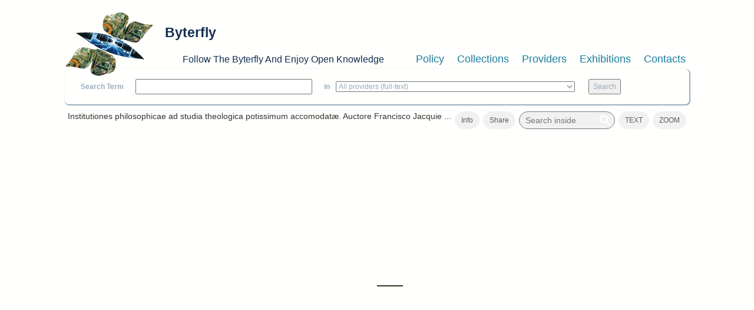

--- FILE ---
content_type: text/html; charset=utf-8
request_url: https://www.byterfly.eu/islandora/object/libria:410382
body_size: 12820
content:
<!DOCTYPE html PUBLIC "-//W3C//DTD XHTML+RDFa 1.0//EN"
  "http://www.w3.org/MarkUp/DTD/xhtml-rdfa-1.dtd">
<html xmlns="http://www.w3.org/1999/xhtml" xml:lang="en" version="XHTML+RDFa 1.0" dir="ltr"
  xmlns:content="http://purl.org/rss/1.0/modules/content/"
  xmlns:dc="http://purl.org/dc/terms/"
  xmlns:foaf="http://xmlns.com/foaf/0.1/"
  xmlns:og="http://ogp.me/ns#"
  xmlns:rdfs="http://www.w3.org/2000/01/rdf-schema#"
  xmlns:sioc="http://rdfs.org/sioc/ns#"
  xmlns:sioct="http://rdfs.org/sioc/types#"
  xmlns:skos="http://www.w3.org/2004/02/skos/core#"
  xmlns:xsd="http://www.w3.org/2001/XMLSchema#">

<head profile="http://www.w3.org/1999/xhtml/vocab">
  <meta name="viewport" content="width=device-width, initial-scale=1">
  <meta http-equiv="Content-Type" content="text/html; charset=utf-8" />
<meta name="Generator" content="Drupal 7 (http://drupal.org)" />
<meta name="viewport" content="width=device-width, initial-scale=1.0, maximum-scale=1.0, user-scalable=no" />
<link rel="shortcut icon" href="https://www.byterfly.eu/sites/default/files/Digitale10_16x16.ico" type="image/vnd.microsoft.icon" />
  <title>Institutiones philosophicae ad studia theologica potissimum accomodatæ. Auctore Francisco Jacquier ... Tomus primus (-quartus) | Byterfly</title>
  <style type="text/css" media="all">
@import url("https://www.byterfly.eu/modules/system/system.base.css?skdohu");
@import url("https://www.byterfly.eu/modules/system/system.menus.css?skdohu");
@import url("https://www.byterfly.eu/modules/system/system.messages.css?skdohu");
@import url("https://www.byterfly.eu/modules/system/system.theme.css?skdohu");
</style>
<style type="text/css" media="all">
@import url("https://www.byterfly.eu/sites/all/libraries/bookreader/BookReader/BookReader.css?skdohu");
@import url("https://www.byterfly.eu/sites/all/modules/jquery_update/replace/ui/themes/base/minified/jquery.ui.core.min.css?skdohu");
@import url("https://www.byterfly.eu/sites/all/modules/jquery_update/replace/ui/themes/base/minified/jquery.ui.theme.min.css?skdohu");
@import url("https://www.byterfly.eu/sites/all/modules/jquery_update/replace/ui/themes/base/minified/jquery.ui.slider.min.css?skdohu");
@import url("https://www.byterfly.eu/sites/all/libraries/bookreader/BookReader/mmenu/dist/css/jquery.mmenu.css?skdohu");
@import url("https://www.byterfly.eu/sites/all/libraries/bookreader/BookReader/mmenu/dist/addons/navbars/jquery.mmenu.navbars.css?skdohu");
</style>
<style type="text/css" media="all">
@import url("https://www.byterfly.eu/modules/comment/comment.css?skdohu");
@import url("https://www.byterfly.eu/modules/field/theme/field.css?skdohu");
@import url("https://www.byterfly.eu/sites/all/modules/islandora/css/islandora.base.css?skdohu");
@import url("https://www.byterfly.eu/sites/all/modules/islandora/css/islandora.theme.css?skdohu");
@import url("https://www.byterfly.eu/sites/all/modules/islandora_solution_pack_audio/css/islandora_audio.theme.css?skdohu");
@import url("https://www.byterfly.eu/sites/all/modules/islandora_solution_pack_collection/css/islandora_basic_collection.base.css?skdohu");
@import url("https://www.byterfly.eu/sites/all/modules/islandora_solution_pack_collection/css/islandora_basic_collection.theme.css?skdohu");
@import url("https://www.byterfly.eu/sites/all/modules/islandora_solution_pack_image/css/islandora_basic_image.theme.css?skdohu");
@import url("https://www.byterfly.eu/sites/all/modules/islandora_batch/css/views_table_contextual_links_fix.css?skdohu");
@import url("https://www.byterfly.eu/sites/all/modules/islandora_solution_pack_large_image/css/islandora_large_image.theme.css?skdohu");
@import url("https://www.byterfly.eu/sites/all/modules/islandora_solr_search/css/islandora_solr.base.css?skdohu");
@import url("https://www.byterfly.eu/sites/all/modules/islandora_solr_metadata/css/islandora_solr_metadata.css?skdohu");
@import url("https://www.byterfly.eu/sites/all/modules/islandora_solution_pack_video/css/islandora_video.theme.css?skdohu");
@import url("https://www.byterfly.eu/modules/node/node.css?skdohu");
@import url("https://www.byterfly.eu/modules/search/search.css?skdohu");
@import url("https://www.byterfly.eu/modules/user/user.css?skdohu");
@import url("https://www.byterfly.eu/sites/all/modules/views/css/views.css?skdohu");
</style>
<style type="text/css" media="all">
@import url("https://www.byterfly.eu/sites/all/modules/ctools/css/ctools.css?skdohu");
@import url("https://www.byterfly.eu/sites/all/modules/islandora_internet_archive_bookreader/css/islandora_internet_archive_bookreader.css?skdohu");
</style>
<link type="text/css" rel="stylesheet" href="https://maxcdn.bootstrapcdn.com/bootstrap/3.3.7/css/bootstrap.min.css" media="all" />
<style type="text/css" media="all">
@import url("https://www.byterfly.eu/sites/all/themes/beginning/css/style.css?skdohu");
</style>
  <script type="text/javascript" src="//code.jquery.com/jquery-1.10.2.min.js"></script>
<script type="text/javascript">
<!--//--><![CDATA[//><!--
window.jQuery || document.write("<script src='/sites/all/modules/jquery_update/replace/jquery/1.10/jquery.min.js'>\x3C/script>")
//--><!]]>
</script>
<script type="text/javascript" src="https://www.byterfly.eu/misc/jquery-extend-3.4.0.js?v=1.10.2"></script>
<script type="text/javascript" src="https://www.byterfly.eu/misc/jquery-html-prefilter-3.5.0-backport.js?v=1.10.2"></script>
<script type="text/javascript" src="https://www.byterfly.eu/misc/jquery.once.js?v=1.2"></script>
<script type="text/javascript" src="https://www.byterfly.eu/misc/drupal.js?skdohu"></script>
<script type="text/javascript" src="//code.jquery.com/ui/1.10.2/jquery-ui.min.js"></script>
<script type="text/javascript">
<!--//--><![CDATA[//><!--
window.jQuery.ui || document.write("<script src='/sites/all/modules/jquery_update/replace/ui/ui/minified/jquery-ui.min.js'>\x3C/script>")
//--><!]]>
</script>
<script type="text/javascript" src="https://www.byterfly.eu/sites/all/modules/jquery_update/replace/ui/external/jquery.cookie.js?v=67fb34f6a866c40d0570"></script>
<script type="text/javascript" src="https://www.byterfly.eu/sites/all/modules/jquery_update/replace/misc/jquery.form.min.js?v=2.69"></script>
<script type="text/javascript" src="https://www.byterfly.eu/misc/ajax.js?v=7.80"></script>
<script type="text/javascript" src="https://www.byterfly.eu/sites/all/modules/jquery_update/js/jquery_update.js?v=0.0.1"></script>
<script type="text/javascript" src="https://www.byterfly.eu/sites/all/modules/islandora_internet_archive_bookreader/js/jquery_dollar.js?skdohu"></script>
<script type="text/javascript" src="https://www.byterfly.eu/sites/all/modules/islandora_internet_archive_bookreader/js/detectmobilebrowser.js?skdohu"></script>
<script type="text/javascript" src="https://www.byterfly.eu/sites/all/libraries/bookreader/BookReader/jquery.ui.touch-punch.min.js?skdohu"></script>
<script type="text/javascript" src="https://www.byterfly.eu/sites/all/libraries/bookreader/BookReader/jquery.browser.min.js?skdohu"></script>
<script type="text/javascript" src="https://www.byterfly.eu/sites/all/libraries/bookreader/BookReader/dragscrollable-br.js?skdohu"></script>
<script type="text/javascript" src="https://www.byterfly.eu/sites/all/libraries/bookreader/BookReader/jquery.colorbox-min.js?skdohu"></script>
<script type="text/javascript" src="https://www.byterfly.eu/sites/all/libraries/bookreader/BookReader/jquery.bt.min.js?skdohu"></script>
<script type="text/javascript" src="https://www.byterfly.eu/sites/all/libraries/bookreader/BookReader/mmenu/dist/js/jquery.mmenu.min.js?skdohu"></script>
<script type="text/javascript" src="https://www.byterfly.eu/sites/all/libraries/bookreader/BookReader/mmenu/dist/addons/navbars/jquery.mmenu.navbars.min.js?skdohu"></script>
<script type="text/javascript" src="https://www.byterfly.eu/sites/all/libraries/bookreader/BookReader/BookReader.js?skdohu"></script>
<script type="text/javascript" src="https://www.byterfly.eu/sites/all/libraries/bookreader/BookReader/plugins/plugin.url.js?skdohu"></script>
<script type="text/javascript" src="https://www.byterfly.eu/sites/all/libraries/bookreader/BookReader/plugins/plugin.resume.js?skdohu"></script>
<script type="text/javascript" src="https://www.byterfly.eu/sites/all/libraries/bookreader/BookReader/plugins/plugin.mobile_nav.js?skdohu"></script>
<script type="text/javascript" src="https://www.byterfly.eu/sites/all/libraries/bookreader/BookReader/plugins/plugin.chapters.js?skdohu"></script>
<script type="text/javascript" src="https://www.byterfly.eu/sites/all/libraries/bookreader/BookReader/plugins/plugin.search.js?skdohu"></script>
<script type="text/javascript" src="https://www.byterfly.eu/sites/all/modules/islandora_internet_archive_bookreader/js/islandora_internet_archive_bookreader.js?skdohu"></script>
<script type="text/javascript" src="https://www.byterfly.eu/misc/collapse.js?skdohu"></script>
<script type="text/javascript" src="https://www.byterfly.eu/sites/all/modules/views_load_more/views_load_more.js?skdohu"></script>
<script type="text/javascript" src="https://www.byterfly.eu/sites/all/modules/views/js/base.js?skdohu"></script>
<script type="text/javascript" src="https://www.byterfly.eu/misc/progress.js?v=7.80"></script>
<script type="text/javascript" src="https://www.byterfly.eu/sites/all/modules/views/js/ajax_view.js?skdohu"></script>
<script type="text/javascript" src="https://www.byterfly.eu/misc/form.js?skdohu"></script>
<script type="text/javascript" src="//maxcdn.bootstrapcdn.com/bootstrap/3.3.7/js/bootstrap.min.js"></script>
<script type="text/javascript" src="https://www.byterfly.eu/sites/all/themes/beginning/js/scripts.js?skdohu"></script>
<script type="text/javascript" src="https://www.byterfly.eu/sites/all/modules/islandora_internet_archive_bookreader/js/collapse.js?skdohu"></script>
<script type="text/javascript">
<!--//--><![CDATA[//><!--
jQuery.extend(Drupal.settings, {"basePath":"\/","pathPrefix":"","ajaxPageState":{"theme":"beginning","theme_token":"GnTGuGdCMj16rIo6fGiCKH7XW5N2yy4qTcmEjTDdVIc","jquery_version":"1.10","js":{"\/\/code.jquery.com\/jquery-1.10.2.min.js":1,"0":1,"misc\/jquery-extend-3.4.0.js":1,"misc\/jquery-html-prefilter-3.5.0-backport.js":1,"misc\/jquery.once.js":1,"misc\/drupal.js":1,"\/\/code.jquery.com\/ui\/1.10.2\/jquery-ui.min.js":1,"1":1,"sites\/all\/modules\/jquery_update\/replace\/ui\/external\/jquery.cookie.js":1,"sites\/all\/modules\/jquery_update\/replace\/misc\/jquery.form.min.js":1,"misc\/ajax.js":1,"sites\/all\/modules\/jquery_update\/js\/jquery_update.js":1,"sites\/all\/modules\/islandora_internet_archive_bookreader\/js\/jquery_dollar.js":1,"sites\/all\/modules\/islandora_internet_archive_bookreader\/js\/detectmobilebrowser.js":1,"sites\/all\/libraries\/bookreader\/BookReader\/jquery.ui.touch-punch.min.js":1,"sites\/all\/libraries\/bookreader\/BookReader\/jquery.browser.min.js":1,"sites\/all\/libraries\/bookreader\/BookReader\/dragscrollable-br.js":1,"sites\/all\/libraries\/bookreader\/BookReader\/jquery.colorbox-min.js":1,"sites\/all\/libraries\/bookreader\/BookReader\/jquery.bt.min.js":1,"sites\/all\/libraries\/bookreader\/BookReader\/mmenu\/dist\/js\/jquery.mmenu.min.js":1,"sites\/all\/libraries\/bookreader\/BookReader\/mmenu\/dist\/addons\/navbars\/jquery.mmenu.navbars.min.js":1,"sites\/all\/libraries\/bookreader\/BookReader\/BookReader.js":1,"sites\/all\/libraries\/bookreader\/BookReader\/plugins\/plugin.url.js":1,"sites\/all\/libraries\/bookreader\/BookReader\/plugins\/plugin.resume.js":1,"sites\/all\/libraries\/bookreader\/BookReader\/plugins\/plugin.mobile_nav.js":1,"sites\/all\/libraries\/bookreader\/BookReader\/plugins\/plugin.chapters.js":1,"sites\/all\/libraries\/bookreader\/BookReader\/plugins\/plugin.search.js":1,"sites\/all\/modules\/islandora_internet_archive_bookreader\/js\/islandora_internet_archive_bookreader.js":1,"misc\/collapse.js":1,"sites\/all\/modules\/views_load_more\/views_load_more.js":1,"sites\/all\/modules\/views\/js\/base.js":1,"misc\/progress.js":1,"sites\/all\/modules\/views\/js\/ajax_view.js":1,"misc\/form.js":1,"\/\/maxcdn.bootstrapcdn.com\/bootstrap\/3.3.7\/js\/bootstrap.min.js":1,"sites\/all\/themes\/beginning\/js\/scripts.js":1,"sites\/all\/modules\/islandora_internet_archive_bookreader\/js\/collapse.js":1},"css":{"modules\/system\/system.base.css":1,"modules\/system\/system.menus.css":1,"modules\/system\/system.messages.css":1,"modules\/system\/system.theme.css":1,"sites\/all\/libraries\/bookreader\/BookReader\/BookReader.css":1,"misc\/ui\/jquery.ui.core.css":1,"misc\/ui\/jquery.ui.theme.css":1,"misc\/ui\/jquery.ui.slider.css":1,"sites\/all\/libraries\/bookreader\/BookReader\/mmenu\/dist\/css\/jquery.mmenu.css":1,"sites\/all\/libraries\/bookreader\/BookReader\/mmenu\/dist\/addons\/navbars\/jquery.mmenu.navbars.css":1,"modules\/comment\/comment.css":1,"modules\/field\/theme\/field.css":1,"sites\/all\/modules\/islandora\/css\/islandora.base.css":1,"sites\/all\/modules\/islandora\/css\/islandora.theme.css":1,"sites\/all\/modules\/islandora_solution_pack_audio\/css\/islandora_audio.theme.css":1,"sites\/all\/modules\/islandora_solution_pack_collection\/css\/islandora_basic_collection.base.css":1,"sites\/all\/modules\/islandora_solution_pack_collection\/css\/islandora_basic_collection.theme.css":1,"sites\/all\/modules\/islandora_solution_pack_image\/css\/islandora_basic_image.theme.css":1,"sites\/all\/modules\/islandora_batch\/css\/views_table_contextual_links_fix.css":1,"sites\/all\/modules\/islandora_solution_pack_large_image\/css\/islandora_large_image.theme.css":1,"sites\/all\/modules\/islandora_solr_search\/css\/islandora_solr.base.css":1,"sites\/all\/modules\/islandora_solr_metadata\/css\/islandora_solr_metadata.css":1,"sites\/all\/modules\/islandora_solution_pack_video\/css\/islandora_video.theme.css":1,"modules\/node\/node.css":1,"modules\/search\/search.css":1,"modules\/user\/user.css":1,"sites\/all\/modules\/views\/css\/views.css":1,"sites\/all\/modules\/ctools\/css\/ctools.css":1,"sites\/all\/modules\/islandora_internet_archive_bookreader\/css\/islandora_internet_archive_bookreader.css":1,"https:\/\/maxcdn.bootstrapcdn.com\/bootstrap\/3.3.7\/css\/bootstrap.min.css":1,"sites\/all\/themes\/beginning\/css\/style.css":1}},"views":{"ajax_path":"\/views\/ajax","ajaxViews":{"views_dom_id:46e2ee4cb4a64f16de66a036732e8386":{"view_name":"bookreader_toc_tab","view_display_id":"default","view_args":"libria:410382","view_path":"islandora\/object\/libria:410382","view_base_path":null,"view_dom_id":"46e2ee4cb4a64f16de66a036732e8386","pager_element":0}}},"urlIsAjaxTrusted":{"\/views\/ajax":true},"islandoraInternetArchiveBookReader":{"book":"libria:410382","info":"\u003Cdiv class=\u0022view view-bookreader-info-tab-parent view-id-bookreader_info_tab_parent view-display-id-default view-dom-id-7052a5964cba6a94fb13304df33fb8db\u0022\u003E\n        \n  \n  \n      \u003Cdiv class=\u0022view-content\u0022\u003E\n        \u003Cdiv class=\u0022views-row views-row-1 views-row-odd views-row-first views-row-last\u0022\u003E\n      \n  \u003Cdiv class=\u0022views-field views-field-php\u0022\u003E        \u003Cspan class=\u0022field-content\u0022\u003E\u003Cdiv class=\u0022view view-bookreader-info-tab-child-libria view-id-bookreader_info_tab_child_libria view-display-id-default view-dom-id-ecda4b482159a4b1e8be2ec1e429623f\u0022\u003E\n        \n  \n  \n      \u003Cdiv class=\u0022view-content\u0022\u003E\n        \u003Cdiv class=\u0022views-row views-row-1 views-row-odd views-row-first views-row-last\u0022\u003E\n      \n  \u003Cdiv class=\u0022views-field views-field-php-6\u0022\u003E    \u003Ch4 class=\u0022views-label views-label-php-6\u0022\u003ETitle: \u003C\/h4\u003E    \u003Cspan class=\u0022field-content\u0022\u003EInstitutiones philosophicae ad studia theologica potissimum accomodat\u00e6. Auctore Francisco Jacquier ... Tomus primus (-quartus)\u003CBR \/\u003E\u003C\/span\u003E  \u003C\/div\u003E  \n  \u003Cdiv class=\u0022views-field views-field-php\u0022\u003E    \u003Ch4 class=\u0022views-label views-label-php\u0022\u003EDescription: \u003C\/h4\u003E    \u003Cspan class=\u0022field-content\u0022\u003E(Volume 1)\u003CBR \/\u003E\u003C\/span\u003E  \u003C\/div\u003E  \n  \u003Cdiv class=\u0022views-field views-field-php-1\u0022\u003E    \u003Ch4 class=\u0022views-label views-label-php-1\u0022\u003ECreator: \u003C\/h4\u003E    \u003Cspan class=\u0022field-content\u0022\u003E\u003Ca href=\u0022\/islandora\/search?type=dismax\u0026amp;f[0]=dc.creator%3A%22Fran\u00e7ois Jacquier%22\u0022\u003E\u003Cstrong\u003EFran\u00e7ois Jacquier\u003C\/strong\u003E\u003C\/a\u003E\u003CBR \/\u003E\u003C\/span\u003E  \u003C\/div\u003E  \n  \u003Cdiv class=\u0022views-field views-field-php-2\u0022\u003E    \u003Ch4 class=\u0022views-label views-label-php-2\u0022\u003EPublisher: \u003C\/h4\u003E    \u003Cspan class=\u0022field-content\u0022\u003EVenetiis : sumtibus Jo. Antonii Pezzana\u003CBR \/\u003E\u003C\/span\u003E  \u003C\/div\u003E  \n  \u003Cdiv class=\u0022views-field views-field-php-5\u0022\u003E    \u003Ch4 class=\u0022views-label views-label-php-5\u0022\u003EDate: \u003C\/h4\u003E    \u003Cspan class=\u0022field-content\u0022\u003E1778\u003C\/span\u003E  \u003C\/div\u003E  \n  \u003Cdiv class=\u0022views-field views-field-php-4\u0022\u003E    \u003Ch4 class=\u0022views-label views-label-php-4\u0022\u003ESubject: \u003C\/h4\u003E    \u003Cspan class=\u0022field-content\u0022\u003E\u003Ca href=\u0022\/islandora\/search?type=dismax\u0026amp;f[0]=dc.subject%3A%22filosofia%22\u0022\u003E\u003Cstrong\u003Efilosofia\u003C\/strong\u003E\u003C\/a\u003E\u003CBR \/\u003E\u003Ca href=\u0022\/islandora\/search?type=dismax\u0026amp;f[0]=dc.subject%3A%22teologia%22\u0022\u003E\u003Cstrong\u003Eteologia\u003C\/strong\u003E\u003C\/a\u003E\u003CBR \/\u003E\u003C\/span\u003E  \u003C\/div\u003E  \n  \u003Cdiv class=\u0022views-field views-field-php-8\u0022\u003E    \u003Ch4 class=\u0022views-label views-label-php-8\u0022\u003ESource: \u003C\/h4\u003E    \u003Cspan class=\u0022field-content\u0022\u003Ecollocazione R I 6A\u003CBR \/\u003EPS 000004810\u003CBR \/\u003E\u003C\/span\u003E  \u003C\/div\u003E  \n  \u003Cdiv class=\u0022views-field views-field-php-9\u0022\u003E    \u003Ch4 class=\u0022views-label views-label-php-9\u0022\u003EExternal link: \u003C\/h4\u003E    \u003Cspan class=\u0022field-content\u0022\u003E\u003Ca target=\u0022_blank\u0022 href=\u0022https:\/\/cloud.sbn.it\/opac\/CSA\/dettaglio\/documento\/CAGE005849\u0022\u003E\u003Cstrong\u003E#1 Opac SBN\u003C\/strong\u003E\u003C\/a\u003E\u003CBR \/\u003E\u003C\/span\u003E  \u003C\/div\u003E  \n  \u003Cdiv class=\u0022views-field views-field-php-7\u0022\u003E    \u003Ch4 class=\u0022views-label views-label-php-7\u0022\u003EDownload: \u003C\/h4\u003E    \u003Cspan class=\u0022field-content\u0022\u003E\u003Ca href=\u0022\/islandora\/object\/libria:410382\/datastream\/PDF\/content\/libria_410382.pdf\u0022 download target=\u0022_blank\u0022\u003EPDF\u003C\/a\u003E\u003CBR \/\u003E\u003Ca href=\u0022\/islandora\/object\/libria:410382\/datastream\/DC\/content\/libria_410382.xml\u0022 download target=\u0022_blank\u0022\u003EDC\u003C\/a\u003E\u003CBR \/\u003E\u003C\/span\u003E  \u003C\/div\u003E  \u003C\/div\u003E\n    \u003C\/div\u003E\n  \n  \n  \n  \n  \n  \n\u003C\/div\u003E\u003C\/span\u003E  \u003C\/div\u003E  \u003C\/div\u003E\n    \u003C\/div\u003E\n  \n  \n  \n  \n  \n  \n\u003C\/div\u003E","label":"Institutiones philosophicae ad studia theologica potissimum accomodat\u00e6. Auctore Francisco Jacquier ... Tomus primus (-quartus)","searchUri":"https:\/\/www.byterfly.eu\/internet_archive_bookreader_search\/libria%3A410382\/TERM","textUri":"https:\/\/www.byterfly.eu\/internet_archive_bookreader_text\/PID","dimensionsUri":"https:\/\/www.byterfly.eu\/internet_archive_bookreader_dimensions\/PID","tokenUri":"https:\/\/www.byterfly.eu\/internet_archive_bookreader_get_image_uri\/PID","djatokaUri":"http:\/\/archive.digibess.eu\/djatoka\/","imagesFolderUri":"https:\/\/www.byterfly.eu\/sites\/all\/libraries\/bookreader\/BookReader\/images\/","compression":"4","pageProgression":"lr","pages":[{"pid":"libria:410472","page":"0001","label":"Page 1","uri":"http:\/\/150.145.48.48:8080\/fedora\/objects\/libria:410472\/datastreams\/JP2\/content"},{"pid":"libria:410808","page":"0002","label":"Page 2","uri":"http:\/\/150.145.48.48:8080\/fedora\/objects\/libria:410808\/datastreams\/JP2\/content"},{"pid":"libria:410741","page":"0003","label":"Page 3","uri":"http:\/\/150.145.48.48:8080\/fedora\/objects\/libria:410741\/datastreams\/JP2\/content"},{"pid":"libria:410565","page":"0004","label":"Page 4","uri":"http:\/\/150.145.48.48:8080\/fedora\/objects\/libria:410565\/datastreams\/JP2\/content"},{"pid":"libria:410469","page":"0005","label":"Page 5","uri":"http:\/\/150.145.48.48:8080\/fedora\/objects\/libria:410469\/datastreams\/JP2\/content"},{"pid":"libria:410646","page":"0006","label":"Page 6","uri":"http:\/\/150.145.48.48:8080\/fedora\/objects\/libria:410646\/datastreams\/JP2\/content"},{"pid":"libria:410695","page":"0007","label":"Page 7","uri":"http:\/\/150.145.48.48:8080\/fedora\/objects\/libria:410695\/datastreams\/JP2\/content"},{"pid":"libria:410816","page":"0008","label":"Page 8","uri":"http:\/\/150.145.48.48:8080\/fedora\/objects\/libria:410816\/datastreams\/JP2\/content"},{"pid":"libria:410508","page":"0009","label":"Page 9","uri":"http:\/\/150.145.48.48:8080\/fedora\/objects\/libria:410508\/datastreams\/JP2\/content"},{"pid":"libria:410648","page":"0010","label":"Page 10","uri":"http:\/\/150.145.48.48:8080\/fedora\/objects\/libria:410648\/datastreams\/JP2\/content"},{"pid":"libria:410667","page":"0011","label":"Page 11","uri":"http:\/\/150.145.48.48:8080\/fedora\/objects\/libria:410667\/datastreams\/JP2\/content"},{"pid":"libria:410784","page":"0012","label":"Page 12","uri":"http:\/\/150.145.48.48:8080\/fedora\/objects\/libria:410784\/datastreams\/JP2\/content"},{"pid":"libria:410748","page":"0013","label":"Page 13","uri":"http:\/\/150.145.48.48:8080\/fedora\/objects\/libria:410748\/datastreams\/JP2\/content"},{"pid":"libria:410495","page":"0014","label":"Page 14","uri":"http:\/\/150.145.48.48:8080\/fedora\/objects\/libria:410495\/datastreams\/JP2\/content"},{"pid":"libria:410448","page":"0015","label":"Page 15","uri":"http:\/\/150.145.48.48:8080\/fedora\/objects\/libria:410448\/datastreams\/JP2\/content"},{"pid":"libria:410800","page":"0016","label":"Page 16","uri":"http:\/\/150.145.48.48:8080\/fedora\/objects\/libria:410800\/datastreams\/JP2\/content"},{"pid":"libria:410474","page":"0017","label":"Page 17","uri":"http:\/\/150.145.48.48:8080\/fedora\/objects\/libria:410474\/datastreams\/JP2\/content"},{"pid":"libria:410708","page":"0018","label":"Page 18","uri":"http:\/\/150.145.48.48:8080\/fedora\/objects\/libria:410708\/datastreams\/JP2\/content"},{"pid":"libria:410459","page":"0019","label":"Page 19","uri":"http:\/\/150.145.48.48:8080\/fedora\/objects\/libria:410459\/datastreams\/JP2\/content"},{"pid":"libria:410441","page":"0020","label":"Page 20","uri":"http:\/\/150.145.48.48:8080\/fedora\/objects\/libria:410441\/datastreams\/JP2\/content"},{"pid":"libria:410822","page":"0021","label":"Page 21","uri":"http:\/\/150.145.48.48:8080\/fedora\/objects\/libria:410822\/datastreams\/JP2\/content"},{"pid":"libria:410802","page":"0022","label":"Page 22","uri":"http:\/\/150.145.48.48:8080\/fedora\/objects\/libria:410802\/datastreams\/JP2\/content"},{"pid":"libria:410535","page":"0023","label":"Page 23","uri":"http:\/\/150.145.48.48:8080\/fedora\/objects\/libria:410535\/datastreams\/JP2\/content"},{"pid":"libria:410429","page":"0024","label":"Page 24","uri":"http:\/\/150.145.48.48:8080\/fedora\/objects\/libria:410429\/datastreams\/JP2\/content"},{"pid":"libria:410573","page":"0025","label":"Page 25","uri":"http:\/\/150.145.48.48:8080\/fedora\/objects\/libria:410573\/datastreams\/JP2\/content"},{"pid":"libria:410579","page":"0026","label":"Page 26","uri":"http:\/\/150.145.48.48:8080\/fedora\/objects\/libria:410579\/datastreams\/JP2\/content"},{"pid":"libria:410772","page":"0027","label":"Page 27","uri":"http:\/\/150.145.48.48:8080\/fedora\/objects\/libria:410772\/datastreams\/JP2\/content"},{"pid":"libria:410827","page":"0028","label":"Page 28","uri":"http:\/\/150.145.48.48:8080\/fedora\/objects\/libria:410827\/datastreams\/JP2\/content"},{"pid":"libria:410410","page":"0029","label":"Page 29","uri":"http:\/\/150.145.48.48:8080\/fedora\/objects\/libria:410410\/datastreams\/JP2\/content"},{"pid":"libria:410693","page":"0030","label":"Page 30","uri":"http:\/\/150.145.48.48:8080\/fedora\/objects\/libria:410693\/datastreams\/JP2\/content"},{"pid":"libria:410511","page":"0031","label":"Page 31","uri":"http:\/\/150.145.48.48:8080\/fedora\/objects\/libria:410511\/datastreams\/JP2\/content"},{"pid":"libria:410436","page":"0032","label":"Page 32","uri":"http:\/\/150.145.48.48:8080\/fedora\/objects\/libria:410436\/datastreams\/JP2\/content"},{"pid":"libria:410828","page":"0033","label":"Page 33","uri":"http:\/\/150.145.48.48:8080\/fedora\/objects\/libria:410828\/datastreams\/JP2\/content"},{"pid":"libria:410548","page":"0034","label":"Page 34","uri":"http:\/\/150.145.48.48:8080\/fedora\/objects\/libria:410548\/datastreams\/JP2\/content"},{"pid":"libria:410638","page":"0035","label":"Page 35","uri":"http:\/\/150.145.48.48:8080\/fedora\/objects\/libria:410638\/datastreams\/JP2\/content"},{"pid":"libria:410785","page":"0036","label":"Page 36","uri":"http:\/\/150.145.48.48:8080\/fedora\/objects\/libria:410785\/datastreams\/JP2\/content"},{"pid":"libria:410530","page":"0037","label":"Page 37","uri":"http:\/\/150.145.48.48:8080\/fedora\/objects\/libria:410530\/datastreams\/JP2\/content"},{"pid":"libria:410686","page":"0038","label":"Page 38","uri":"http:\/\/150.145.48.48:8080\/fedora\/objects\/libria:410686\/datastreams\/JP2\/content"},{"pid":"libria:410503","page":"0039","label":"Page 39","uri":"http:\/\/150.145.48.48:8080\/fedora\/objects\/libria:410503\/datastreams\/JP2\/content"},{"pid":"libria:410628","page":"0040","label":"Page 40","uri":"http:\/\/150.145.48.48:8080\/fedora\/objects\/libria:410628\/datastreams\/JP2\/content"},{"pid":"libria:410513","page":"0041","label":"Page 41","uri":"http:\/\/150.145.48.48:8080\/fedora\/objects\/libria:410513\/datastreams\/JP2\/content"},{"pid":"libria:410518","page":"0042","label":"Page 42","uri":"http:\/\/150.145.48.48:8080\/fedora\/objects\/libria:410518\/datastreams\/JP2\/content"},{"pid":"libria:410522","page":"0043","label":"Page 43","uri":"http:\/\/150.145.48.48:8080\/fedora\/objects\/libria:410522\/datastreams\/JP2\/content"},{"pid":"libria:410404","page":"0044","label":"Page 44","uri":"http:\/\/150.145.48.48:8080\/fedora\/objects\/libria:410404\/datastreams\/JP2\/content"},{"pid":"libria:410623","page":"0045","label":"Page 45","uri":"http:\/\/150.145.48.48:8080\/fedora\/objects\/libria:410623\/datastreams\/JP2\/content"},{"pid":"libria:410806","page":"0046","label":"Page 46","uri":"http:\/\/150.145.48.48:8080\/fedora\/objects\/libria:410806\/datastreams\/JP2\/content"},{"pid":"libria:410391","page":"0047","label":"Page 47","uri":"http:\/\/150.145.48.48:8080\/fedora\/objects\/libria:410391\/datastreams\/JP2\/content"},{"pid":"libria:410527","page":"0048","label":"Page 48","uri":"http:\/\/150.145.48.48:8080\/fedora\/objects\/libria:410527\/datastreams\/JP2\/content"},{"pid":"libria:410672","page":"0049","label":"Page 49","uri":"http:\/\/150.145.48.48:8080\/fedora\/objects\/libria:410672\/datastreams\/JP2\/content"},{"pid":"libria:410607","page":"0050","label":"Page 50","uri":"http:\/\/150.145.48.48:8080\/fedora\/objects\/libria:410607\/datastreams\/JP2\/content"},{"pid":"libria:410818","page":"0051","label":"Page 51","uri":"http:\/\/150.145.48.48:8080\/fedora\/objects\/libria:410818\/datastreams\/JP2\/content"},{"pid":"libria:410669","page":"0052","label":"Page 52","uri":"http:\/\/150.145.48.48:8080\/fedora\/objects\/libria:410669\/datastreams\/JP2\/content"},{"pid":"libria:410801","page":"0053","label":"Page 53","uri":"http:\/\/150.145.48.48:8080\/fedora\/objects\/libria:410801\/datastreams\/JP2\/content"},{"pid":"libria:410409","page":"0054","label":"Page 54","uri":"http:\/\/150.145.48.48:8080\/fedora\/objects\/libria:410409\/datastreams\/JP2\/content"},{"pid":"libria:410521","page":"0055","label":"Page 55","uri":"http:\/\/150.145.48.48:8080\/fedora\/objects\/libria:410521\/datastreams\/JP2\/content"},{"pid":"libria:410523","page":"0056","label":"Page 56","uri":"http:\/\/150.145.48.48:8080\/fedora\/objects\/libria:410523\/datastreams\/JP2\/content"},{"pid":"libria:410770","page":"0057","label":"Page 57","uri":"http:\/\/150.145.48.48:8080\/fedora\/objects\/libria:410770\/datastreams\/JP2\/content"},{"pid":"libria:410761","page":"0058","label":"Page 58","uri":"http:\/\/150.145.48.48:8080\/fedora\/objects\/libria:410761\/datastreams\/JP2\/content"},{"pid":"libria:410609","page":"0059","label":"Page 59","uri":"http:\/\/150.145.48.48:8080\/fedora\/objects\/libria:410609\/datastreams\/JP2\/content"},{"pid":"libria:410726","page":"0060","label":"Page 60","uri":"http:\/\/150.145.48.48:8080\/fedora\/objects\/libria:410726\/datastreams\/JP2\/content"},{"pid":"libria:410421","page":"0061","label":"Page 61","uri":"http:\/\/150.145.48.48:8080\/fedora\/objects\/libria:410421\/datastreams\/JP2\/content"},{"pid":"libria:410568","page":"0062","label":"Page 62","uri":"http:\/\/150.145.48.48:8080\/fedora\/objects\/libria:410568\/datastreams\/JP2\/content"},{"pid":"libria:410603","page":"0063","label":"Page 63","uri":"http:\/\/150.145.48.48:8080\/fedora\/objects\/libria:410603\/datastreams\/JP2\/content"},{"pid":"libria:410655","page":"0064","label":"Page 64","uri":"http:\/\/150.145.48.48:8080\/fedora\/objects\/libria:410655\/datastreams\/JP2\/content"},{"pid":"libria:410571","page":"0065","label":"Page 65","uri":"http:\/\/150.145.48.48:8080\/fedora\/objects\/libria:410571\/datastreams\/JP2\/content"},{"pid":"libria:410570","page":"0066","label":"Page 66","uri":"http:\/\/150.145.48.48:8080\/fedora\/objects\/libria:410570\/datastreams\/JP2\/content"},{"pid":"libria:410397","page":"0067","label":"Page 67","uri":"http:\/\/150.145.48.48:8080\/fedora\/objects\/libria:410397\/datastreams\/JP2\/content"},{"pid":"libria:410612","page":"0068","label":"Page 68","uri":"http:\/\/150.145.48.48:8080\/fedora\/objects\/libria:410612\/datastreams\/JP2\/content"},{"pid":"libria:410769","page":"0069","label":"Page 69","uri":"http:\/\/150.145.48.48:8080\/fedora\/objects\/libria:410769\/datastreams\/JP2\/content"},{"pid":"libria:410509","page":"0070","label":"Page 70","uri":"http:\/\/150.145.48.48:8080\/fedora\/objects\/libria:410509\/datastreams\/JP2\/content"},{"pid":"libria:410809","page":"0071","label":"Page 71","uri":"http:\/\/150.145.48.48:8080\/fedora\/objects\/libria:410809\/datastreams\/JP2\/content"},{"pid":"libria:410537","page":"0072","label":"Page 72","uri":"http:\/\/150.145.48.48:8080\/fedora\/objects\/libria:410537\/datastreams\/JP2\/content"},{"pid":"libria:410647","page":"0073","label":"Page 73","uri":"http:\/\/150.145.48.48:8080\/fedora\/objects\/libria:410647\/datastreams\/JP2\/content"},{"pid":"libria:410499","page":"0074","label":"Page 74","uri":"http:\/\/150.145.48.48:8080\/fedora\/objects\/libria:410499\/datastreams\/JP2\/content"},{"pid":"libria:410625","page":"0075","label":"Page 75","uri":"http:\/\/150.145.48.48:8080\/fedora\/objects\/libria:410625\/datastreams\/JP2\/content"},{"pid":"libria:410824","page":"0076","label":"Page 76","uri":"http:\/\/150.145.48.48:8080\/fedora\/objects\/libria:410824\/datastreams\/JP2\/content"},{"pid":"libria:410627","page":"0077","label":"Page 77","uri":"http:\/\/150.145.48.48:8080\/fedora\/objects\/libria:410627\/datastreams\/JP2\/content"},{"pid":"libria:410419","page":"0078","label":"Page 78","uri":"http:\/\/150.145.48.48:8080\/fedora\/objects\/libria:410419\/datastreams\/JP2\/content"},{"pid":"libria:410613","page":"0079","label":"Page 79","uri":"http:\/\/150.145.48.48:8080\/fedora\/objects\/libria:410613\/datastreams\/JP2\/content"},{"pid":"libria:410626","page":"0080","label":"Page 80","uri":"http:\/\/150.145.48.48:8080\/fedora\/objects\/libria:410626\/datastreams\/JP2\/content"},{"pid":"libria:410644","page":"0081","label":"Page 81","uri":"http:\/\/150.145.48.48:8080\/fedora\/objects\/libria:410644\/datastreams\/JP2\/content"},{"pid":"libria:410823","page":"0082","label":"Page 82","uri":"http:\/\/150.145.48.48:8080\/fedora\/objects\/libria:410823\/datastreams\/JP2\/content"},{"pid":"libria:410608","page":"0083","label":"Page 83","uri":"http:\/\/150.145.48.48:8080\/fedora\/objects\/libria:410608\/datastreams\/JP2\/content"},{"pid":"libria:410576","page":"0084","label":"Page 84","uri":"http:\/\/150.145.48.48:8080\/fedora\/objects\/libria:410576\/datastreams\/JP2\/content"},{"pid":"libria:410394","page":"0085","label":"Page 85","uri":"http:\/\/150.145.48.48:8080\/fedora\/objects\/libria:410394\/datastreams\/JP2\/content"},{"pid":"libria:410540","page":"0086","label":"Page 86","uri":"http:\/\/150.145.48.48:8080\/fedora\/objects\/libria:410540\/datastreams\/JP2\/content"},{"pid":"libria:410781","page":"0087","label":"Page 87","uri":"http:\/\/150.145.48.48:8080\/fedora\/objects\/libria:410781\/datastreams\/JP2\/content"},{"pid":"libria:410774","page":"0088","label":"Page 88","uri":"http:\/\/150.145.48.48:8080\/fedora\/objects\/libria:410774\/datastreams\/JP2\/content"},{"pid":"libria:410798","page":"0089","label":"Page 89","uri":"http:\/\/150.145.48.48:8080\/fedora\/objects\/libria:410798\/datastreams\/JP2\/content"},{"pid":"libria:410697","page":"0090","label":"Page 90","uri":"http:\/\/150.145.48.48:8080\/fedora\/objects\/libria:410697\/datastreams\/JP2\/content"},{"pid":"libria:410566","page":"0091","label":"Page 91","uri":"http:\/\/150.145.48.48:8080\/fedora\/objects\/libria:410566\/datastreams\/JP2\/content"},{"pid":"libria:410592","page":"0092","label":"Page 92","uri":"http:\/\/150.145.48.48:8080\/fedora\/objects\/libria:410592\/datastreams\/JP2\/content"},{"pid":"libria:410393","page":"0093","label":"Page 93","uri":"http:\/\/150.145.48.48:8080\/fedora\/objects\/libria:410393\/datastreams\/JP2\/content"},{"pid":"libria:410519","page":"0094","label":"Page 94","uri":"http:\/\/150.145.48.48:8080\/fedora\/objects\/libria:410519\/datastreams\/JP2\/content"},{"pid":"libria:410777","page":"0095","label":"Page 95","uri":"http:\/\/150.145.48.48:8080\/fedora\/objects\/libria:410777\/datastreams\/JP2\/content"},{"pid":"libria:410687","page":"0096","label":"Page 96","uri":"http:\/\/150.145.48.48:8080\/fedora\/objects\/libria:410687\/datastreams\/JP2\/content"},{"pid":"libria:410543","page":"0097","label":"Page 97","uri":"http:\/\/150.145.48.48:8080\/fedora\/objects\/libria:410543\/datastreams\/JP2\/content"},{"pid":"libria:410749","page":"0098","label":"Page 98","uri":"http:\/\/150.145.48.48:8080\/fedora\/objects\/libria:410749\/datastreams\/JP2\/content"},{"pid":"libria:410735","page":"0099","label":"Page 99","uri":"http:\/\/150.145.48.48:8080\/fedora\/objects\/libria:410735\/datastreams\/JP2\/content"},{"pid":"libria:410694","page":"0100","label":"Page 100","uri":"http:\/\/150.145.48.48:8080\/fedora\/objects\/libria:410694\/datastreams\/JP2\/content"},{"pid":"libria:410791","page":"0101","label":"Page 101","uri":"http:\/\/150.145.48.48:8080\/fedora\/objects\/libria:410791\/datastreams\/JP2\/content"},{"pid":"libria:410455","page":"0102","label":"Page 102","uri":"http:\/\/150.145.48.48:8080\/fedora\/objects\/libria:410455\/datastreams\/JP2\/content"},{"pid":"libria:410701","page":"0103","label":"Page 103","uri":"http:\/\/150.145.48.48:8080\/fedora\/objects\/libria:410701\/datastreams\/JP2\/content"},{"pid":"libria:410641","page":"0104","label":"Page 104","uri":"http:\/\/150.145.48.48:8080\/fedora\/objects\/libria:410641\/datastreams\/JP2\/content"},{"pid":"libria:410402","page":"0105","label":"Page 105","uri":"http:\/\/150.145.48.48:8080\/fedora\/objects\/libria:410402\/datastreams\/JP2\/content"},{"pid":"libria:410512","page":"0106","label":"Page 106","uri":"http:\/\/150.145.48.48:8080\/fedora\/objects\/libria:410512\/datastreams\/JP2\/content"},{"pid":"libria:410799","page":"0107","label":"Page 107","uri":"http:\/\/150.145.48.48:8080\/fedora\/objects\/libria:410799\/datastreams\/JP2\/content"},{"pid":"libria:410528","page":"0108","label":"Page 108","uri":"http:\/\/150.145.48.48:8080\/fedora\/objects\/libria:410528\/datastreams\/JP2\/content"},{"pid":"libria:410597","page":"0109","label":"Page 109","uri":"http:\/\/150.145.48.48:8080\/fedora\/objects\/libria:410597\/datastreams\/JP2\/content"},{"pid":"libria:410710","page":"0110","label":"Page 110","uri":"http:\/\/150.145.48.48:8080\/fedora\/objects\/libria:410710\/datastreams\/JP2\/content"},{"pid":"libria:410730","page":"0111","label":"Page 111","uri":"http:\/\/150.145.48.48:8080\/fedora\/objects\/libria:410730\/datastreams\/JP2\/content"},{"pid":"libria:410731","page":"0112","label":"Page 112","uri":"http:\/\/150.145.48.48:8080\/fedora\/objects\/libria:410731\/datastreams\/JP2\/content"},{"pid":"libria:410662","page":"0113","label":"Page 113","uri":"http:\/\/150.145.48.48:8080\/fedora\/objects\/libria:410662\/datastreams\/JP2\/content"},{"pid":"libria:410744","page":"0114","label":"Page 114","uri":"http:\/\/150.145.48.48:8080\/fedora\/objects\/libria:410744\/datastreams\/JP2\/content"},{"pid":"libria:410414","page":"0115","label":"Page 115","uri":"http:\/\/150.145.48.48:8080\/fedora\/objects\/libria:410414\/datastreams\/JP2\/content"},{"pid":"libria:410692","page":"0116","label":"Page 116","uri":"http:\/\/150.145.48.48:8080\/fedora\/objects\/libria:410692\/datastreams\/JP2\/content"},{"pid":"libria:410661","page":"0117","label":"Page 117","uri":"http:\/\/150.145.48.48:8080\/fedora\/objects\/libria:410661\/datastreams\/JP2\/content"},{"pid":"libria:410422","page":"0118","label":"Page 118","uri":"http:\/\/150.145.48.48:8080\/fedora\/objects\/libria:410422\/datastreams\/JP2\/content"},{"pid":"libria:410739","page":"0119","label":"Page 119","uri":"http:\/\/150.145.48.48:8080\/fedora\/objects\/libria:410739\/datastreams\/JP2\/content"},{"pid":"libria:410484","page":"0120","label":"Page 120","uri":"http:\/\/150.145.48.48:8080\/fedora\/objects\/libria:410484\/datastreams\/JP2\/content"},{"pid":"libria:410622","page":"0121","label":"Page 121","uri":"http:\/\/150.145.48.48:8080\/fedora\/objects\/libria:410622\/datastreams\/JP2\/content"},{"pid":"libria:410467","page":"0122","label":"Page 122","uri":"http:\/\/150.145.48.48:8080\/fedora\/objects\/libria:410467\/datastreams\/JP2\/content"},{"pid":"libria:410596","page":"0123","label":"Page 123","uri":"http:\/\/150.145.48.48:8080\/fedora\/objects\/libria:410596\/datastreams\/JP2\/content"},{"pid":"libria:410390","page":"0124","label":"Page 124","uri":"http:\/\/150.145.48.48:8080\/fedora\/objects\/libria:410390\/datastreams\/JP2\/content"},{"pid":"libria:410437","page":"0125","label":"Page 125","uri":"http:\/\/150.145.48.48:8080\/fedora\/objects\/libria:410437\/datastreams\/JP2\/content"},{"pid":"libria:410464","page":"0126","label":"Page 126","uri":"http:\/\/150.145.48.48:8080\/fedora\/objects\/libria:410464\/datastreams\/JP2\/content"},{"pid":"libria:410554","page":"0127","label":"Page 127","uri":"http:\/\/150.145.48.48:8080\/fedora\/objects\/libria:410554\/datastreams\/JP2\/content"},{"pid":"libria:410447","page":"0128","label":"Page 128","uri":"http:\/\/150.145.48.48:8080\/fedora\/objects\/libria:410447\/datastreams\/JP2\/content"},{"pid":"libria:410642","page":"0129","label":"Page 129","uri":"http:\/\/150.145.48.48:8080\/fedora\/objects\/libria:410642\/datastreams\/JP2\/content"},{"pid":"libria:410453","page":"0130","label":"Page 130","uri":"http:\/\/150.145.48.48:8080\/fedora\/objects\/libria:410453\/datastreams\/JP2\/content"},{"pid":"libria:410450","page":"0131","label":"Page 131","uri":"http:\/\/150.145.48.48:8080\/fedora\/objects\/libria:410450\/datastreams\/JP2\/content"},{"pid":"libria:410591","page":"0132","label":"Page 132","uri":"http:\/\/150.145.48.48:8080\/fedora\/objects\/libria:410591\/datastreams\/JP2\/content"},{"pid":"libria:410470","page":"0133","label":"Page 133","uri":"http:\/\/150.145.48.48:8080\/fedora\/objects\/libria:410470\/datastreams\/JP2\/content"},{"pid":"libria:410707","page":"0134","label":"Page 134","uri":"http:\/\/150.145.48.48:8080\/fedora\/objects\/libria:410707\/datastreams\/JP2\/content"},{"pid":"libria:410501","page":"0135","label":"Page 135","uri":"http:\/\/150.145.48.48:8080\/fedora\/objects\/libria:410501\/datastreams\/JP2\/content"},{"pid":"libria:410477","page":"0136","label":"Page 136","uri":"http:\/\/150.145.48.48:8080\/fedora\/objects\/libria:410477\/datastreams\/JP2\/content"},{"pid":"libria:410602","page":"0137","label":"Page 137","uri":"http:\/\/150.145.48.48:8080\/fedora\/objects\/libria:410602\/datastreams\/JP2\/content"},{"pid":"libria:410557","page":"0138","label":"Page 138","uri":"http:\/\/150.145.48.48:8080\/fedora\/objects\/libria:410557\/datastreams\/JP2\/content"},{"pid":"libria:410678","page":"0139","label":"Page 139","uri":"http:\/\/150.145.48.48:8080\/fedora\/objects\/libria:410678\/datastreams\/JP2\/content"},{"pid":"libria:410505","page":"0140","label":"Page 140","uri":"http:\/\/150.145.48.48:8080\/fedora\/objects\/libria:410505\/datastreams\/JP2\/content"},{"pid":"libria:410488","page":"0141","label":"Page 141","uri":"http:\/\/150.145.48.48:8080\/fedora\/objects\/libria:410488\/datastreams\/JP2\/content"},{"pid":"libria:410418","page":"0142","label":"Page 142","uri":"http:\/\/150.145.48.48:8080\/fedora\/objects\/libria:410418\/datastreams\/JP2\/content"},{"pid":"libria:410562","page":"0143","label":"Page 143","uri":"http:\/\/150.145.48.48:8080\/fedora\/objects\/libria:410562\/datastreams\/JP2\/content"},{"pid":"libria:410714","page":"0144","label":"Page 144","uri":"http:\/\/150.145.48.48:8080\/fedora\/objects\/libria:410714\/datastreams\/JP2\/content"},{"pid":"libria:410538","page":"0145","label":"Page 145","uri":"http:\/\/150.145.48.48:8080\/fedora\/objects\/libria:410538\/datastreams\/JP2\/content"},{"pid":"libria:410440","page":"0146","label":"Page 146","uri":"http:\/\/150.145.48.48:8080\/fedora\/objects\/libria:410440\/datastreams\/JP2\/content"},{"pid":"libria:410775","page":"0147","label":"Page 147","uri":"http:\/\/150.145.48.48:8080\/fedora\/objects\/libria:410775\/datastreams\/JP2\/content"},{"pid":"libria:410762","page":"0148","label":"Page 148","uri":"http:\/\/150.145.48.48:8080\/fedora\/objects\/libria:410762\/datastreams\/JP2\/content"},{"pid":"libria:410636","page":"0149","label":"Page 149","uri":"http:\/\/150.145.48.48:8080\/fedora\/objects\/libria:410636\/datastreams\/JP2\/content"},{"pid":"libria:410481","page":"0150","label":"Page 150","uri":"http:\/\/150.145.48.48:8080\/fedora\/objects\/libria:410481\/datastreams\/JP2\/content"},{"pid":"libria:410386","page":"0151","label":"Page 151","uri":"http:\/\/150.145.48.48:8080\/fedora\/objects\/libria:410386\/datastreams\/JP2\/content"},{"pid":"libria:410457","page":"0152","label":"Page 152","uri":"http:\/\/150.145.48.48:8080\/fedora\/objects\/libria:410457\/datastreams\/JP2\/content"},{"pid":"libria:410786","page":"0153","label":"Page 153","uri":"http:\/\/150.145.48.48:8080\/fedora\/objects\/libria:410786\/datastreams\/JP2\/content"},{"pid":"libria:410572","page":"0154","label":"Page 154","uri":"http:\/\/150.145.48.48:8080\/fedora\/objects\/libria:410572\/datastreams\/JP2\/content"},{"pid":"libria:410482","page":"0155","label":"Page 155","uri":"http:\/\/150.145.48.48:8080\/fedora\/objects\/libria:410482\/datastreams\/JP2\/content"},{"pid":"libria:410826","page":"0156","label":"Page 156","uri":"http:\/\/150.145.48.48:8080\/fedora\/objects\/libria:410826\/datastreams\/JP2\/content"},{"pid":"libria:410712","page":"0157","label":"Page 157","uri":"http:\/\/150.145.48.48:8080\/fedora\/objects\/libria:410712\/datastreams\/JP2\/content"},{"pid":"libria:410630","page":"0158","label":"Page 158","uri":"http:\/\/150.145.48.48:8080\/fedora\/objects\/libria:410630\/datastreams\/JP2\/content"},{"pid":"libria:410487","page":"0159","label":"Page 159","uri":"http:\/\/150.145.48.48:8080\/fedora\/objects\/libria:410487\/datastreams\/JP2\/content"},{"pid":"libria:410645","page":"0160","label":"Page 160","uri":"http:\/\/150.145.48.48:8080\/fedora\/objects\/libria:410645\/datastreams\/JP2\/content"},{"pid":"libria:410796","page":"0161","label":"Page 161","uri":"http:\/\/150.145.48.48:8080\/fedora\/objects\/libria:410796\/datastreams\/JP2\/content"},{"pid":"libria:410766","page":"0162","label":"Page 162","uri":"http:\/\/150.145.48.48:8080\/fedora\/objects\/libria:410766\/datastreams\/JP2\/content"},{"pid":"libria:410624","page":"0163","label":"Page 163","uri":"http:\/\/150.145.48.48:8080\/fedora\/objects\/libria:410624\/datastreams\/JP2\/content"},{"pid":"libria:410490","page":"0164","label":"Page 164","uri":"http:\/\/150.145.48.48:8080\/fedora\/objects\/libria:410490\/datastreams\/JP2\/content"},{"pid":"libria:410558","page":"0165","label":"Page 165","uri":"http:\/\/150.145.48.48:8080\/fedora\/objects\/libria:410558\/datastreams\/JP2\/content"},{"pid":"libria:410473","page":"0166","label":"Page 166","uri":"http:\/\/150.145.48.48:8080\/fedora\/objects\/libria:410473\/datastreams\/JP2\/content"},{"pid":"libria:410698","page":"0167","label":"Page 167","uri":"http:\/\/150.145.48.48:8080\/fedora\/objects\/libria:410698\/datastreams\/JP2\/content"},{"pid":"libria:410460","page":"0168","label":"Page 168","uri":"http:\/\/150.145.48.48:8080\/fedora\/objects\/libria:410460\/datastreams\/JP2\/content"},{"pid":"libria:410454","page":"0169","label":"Page 169","uri":"http:\/\/150.145.48.48:8080\/fedora\/objects\/libria:410454\/datastreams\/JP2\/content"},{"pid":"libria:410794","page":"0170","label":"Page 170","uri":"http:\/\/150.145.48.48:8080\/fedora\/objects\/libria:410794\/datastreams\/JP2\/content"},{"pid":"libria:410544","page":"0171","label":"Page 171","uri":"http:\/\/150.145.48.48:8080\/fedora\/objects\/libria:410544\/datastreams\/JP2\/content"},{"pid":"libria:410532","page":"0172","label":"Page 172","uri":"http:\/\/150.145.48.48:8080\/fedora\/objects\/libria:410532\/datastreams\/JP2\/content"},{"pid":"libria:410773","page":"0173","label":"Page 173","uri":"http:\/\/150.145.48.48:8080\/fedora\/objects\/libria:410773\/datastreams\/JP2\/content"},{"pid":"libria:410605","page":"0174","label":"Page 174","uri":"http:\/\/150.145.48.48:8080\/fedora\/objects\/libria:410605\/datastreams\/JP2\/content"},{"pid":"libria:410685","page":"0175","label":"Page 175","uri":"http:\/\/150.145.48.48:8080\/fedora\/objects\/libria:410685\/datastreams\/JP2\/content"},{"pid":"libria:410635","page":"0176","label":"Page 176","uri":"http:\/\/150.145.48.48:8080\/fedora\/objects\/libria:410635\/datastreams\/JP2\/content"},{"pid":"libria:410408","page":"0177","label":"Page 177","uri":"http:\/\/150.145.48.48:8080\/fedora\/objects\/libria:410408\/datastreams\/JP2\/content"},{"pid":"libria:410553","page":"0178","label":"Page 178","uri":"http:\/\/150.145.48.48:8080\/fedora\/objects\/libria:410553\/datastreams\/JP2\/content"},{"pid":"libria:410805","page":"0179","label":"Page 179","uri":"http:\/\/150.145.48.48:8080\/fedora\/objects\/libria:410805\/datastreams\/JP2\/content"},{"pid":"libria:410475","page":"0180","label":"Page 180","uri":"http:\/\/150.145.48.48:8080\/fedora\/objects\/libria:410475\/datastreams\/JP2\/content"},{"pid":"libria:410629","page":"0181","label":"Page 181","uri":"http:\/\/150.145.48.48:8080\/fedora\/objects\/libria:410629\/datastreams\/JP2\/content"},{"pid":"libria:410486","page":"0182","label":"Page 182","uri":"http:\/\/150.145.48.48:8080\/fedora\/objects\/libria:410486\/datastreams\/JP2\/content"},{"pid":"libria:410792","page":"0183","label":"Page 183","uri":"http:\/\/150.145.48.48:8080\/fedora\/objects\/libria:410792\/datastreams\/JP2\/content"},{"pid":"libria:410598","page":"0184","label":"Page 184","uri":"http:\/\/150.145.48.48:8080\/fedora\/objects\/libria:410598\/datastreams\/JP2\/content"},{"pid":"libria:410664","page":"0185","label":"Page 185","uri":"http:\/\/150.145.48.48:8080\/fedora\/objects\/libria:410664\/datastreams\/JP2\/content"},{"pid":"libria:410445","page":"0186","label":"Page 186","uri":"http:\/\/150.145.48.48:8080\/fedora\/objects\/libria:410445\/datastreams\/JP2\/content"},{"pid":"libria:410411","page":"0187","label":"Page 187","uri":"http:\/\/150.145.48.48:8080\/fedora\/objects\/libria:410411\/datastreams\/JP2\/content"},{"pid":"libria:410529","page":"0188","label":"Page 188","uri":"http:\/\/150.145.48.48:8080\/fedora\/objects\/libria:410529\/datastreams\/JP2\/content"},{"pid":"libria:410536","page":"0189","label":"Page 189","uri":"http:\/\/150.145.48.48:8080\/fedora\/objects\/libria:410536\/datastreams\/JP2\/content"},{"pid":"libria:410703","page":"0190","label":"Page 190","uri":"http:\/\/150.145.48.48:8080\/fedora\/objects\/libria:410703\/datastreams\/JP2\/content"},{"pid":"libria:410428","page":"0191","label":"Page 191","uri":"http:\/\/150.145.48.48:8080\/fedora\/objects\/libria:410428\/datastreams\/JP2\/content"},{"pid":"libria:410583","page":"0192","label":"Page 192","uri":"http:\/\/150.145.48.48:8080\/fedora\/objects\/libria:410583\/datastreams\/JP2\/content"},{"pid":"libria:410759","page":"0193","label":"Page 193","uri":"http:\/\/150.145.48.48:8080\/fedora\/objects\/libria:410759\/datastreams\/JP2\/content"},{"pid":"libria:410764","page":"0194","label":"Page 194","uri":"http:\/\/150.145.48.48:8080\/fedora\/objects\/libria:410764\/datastreams\/JP2\/content"},{"pid":"libria:410461","page":"0195","label":"Page 195","uri":"http:\/\/150.145.48.48:8080\/fedora\/objects\/libria:410461\/datastreams\/JP2\/content"},{"pid":"libria:410788","page":"0196","label":"Page 196","uri":"http:\/\/150.145.48.48:8080\/fedora\/objects\/libria:410788\/datastreams\/JP2\/content"},{"pid":"libria:410423","page":"0197","label":"Page 197","uri":"http:\/\/150.145.48.48:8080\/fedora\/objects\/libria:410423\/datastreams\/JP2\/content"},{"pid":"libria:410681","page":"0198","label":"Page 198","uri":"http:\/\/150.145.48.48:8080\/fedora\/objects\/libria:410681\/datastreams\/JP2\/content"},{"pid":"libria:410569","page":"0199","label":"Page 199","uri":"http:\/\/150.145.48.48:8080\/fedora\/objects\/libria:410569\/datastreams\/JP2\/content"},{"pid":"libria:410715","page":"0200","label":"Page 200","uri":"http:\/\/150.145.48.48:8080\/fedora\/objects\/libria:410715\/datastreams\/JP2\/content"},{"pid":"libria:410431","page":"0201","label":"Page 201","uri":"http:\/\/150.145.48.48:8080\/fedora\/objects\/libria:410431\/datastreams\/JP2\/content"},{"pid":"libria:410665","page":"0202","label":"Page 202","uri":"http:\/\/150.145.48.48:8080\/fedora\/objects\/libria:410665\/datastreams\/JP2\/content"},{"pid":"libria:410456","page":"0203","label":"Page 203","uri":"http:\/\/150.145.48.48:8080\/fedora\/objects\/libria:410456\/datastreams\/JP2\/content"},{"pid":"libria:410385","page":"0204","label":"Page 204","uri":"http:\/\/150.145.48.48:8080\/fedora\/objects\/libria:410385\/datastreams\/JP2\/content"},{"pid":"libria:410760","page":"0205","label":"Page 205","uri":"http:\/\/150.145.48.48:8080\/fedora\/objects\/libria:410760\/datastreams\/JP2\/content"},{"pid":"libria:410546","page":"0206","label":"Page 206","uri":"http:\/\/150.145.48.48:8080\/fedora\/objects\/libria:410546\/datastreams\/JP2\/content"},{"pid":"libria:410782","page":"0207","label":"Page 207","uri":"http:\/\/150.145.48.48:8080\/fedora\/objects\/libria:410782\/datastreams\/JP2\/content"},{"pid":"libria:410817","page":"0208","label":"Page 208","uri":"http:\/\/150.145.48.48:8080\/fedora\/objects\/libria:410817\/datastreams\/JP2\/content"},{"pid":"libria:410412","page":"0209","label":"Page 209","uri":"http:\/\/150.145.48.48:8080\/fedora\/objects\/libria:410412\/datastreams\/JP2\/content"},{"pid":"libria:410471","page":"0210","label":"Page 210","uri":"http:\/\/150.145.48.48:8080\/fedora\/objects\/libria:410471\/datastreams\/JP2\/content"},{"pid":"libria:410717","page":"0211","label":"Page 211","uri":"http:\/\/150.145.48.48:8080\/fedora\/objects\/libria:410717\/datastreams\/JP2\/content"},{"pid":"libria:410588","page":"0212","label":"Page 212","uri":"http:\/\/150.145.48.48:8080\/fedora\/objects\/libria:410588\/datastreams\/JP2\/content"},{"pid":"libria:410819","page":"0213","label":"Page 213","uri":"http:\/\/150.145.48.48:8080\/fedora\/objects\/libria:410819\/datastreams\/JP2\/content"},{"pid":"libria:410555","page":"0214","label":"Page 214","uri":"http:\/\/150.145.48.48:8080\/fedora\/objects\/libria:410555\/datastreams\/JP2\/content"},{"pid":"libria:410510","page":"0215","label":"Page 215","uri":"http:\/\/150.145.48.48:8080\/fedora\/objects\/libria:410510\/datastreams\/JP2\/content"},{"pid":"libria:410452","page":"0216","label":"Page 216","uri":"http:\/\/150.145.48.48:8080\/fedora\/objects\/libria:410452\/datastreams\/JP2\/content"},{"pid":"libria:410765","page":"0217","label":"Page 217","uri":"http:\/\/150.145.48.48:8080\/fedora\/objects\/libria:410765\/datastreams\/JP2\/content"},{"pid":"libria:410389","page":"0218","label":"Page 218","uri":"http:\/\/150.145.48.48:8080\/fedora\/objects\/libria:410389\/datastreams\/JP2\/content"},{"pid":"libria:410507","page":"0219","label":"Page 219","uri":"http:\/\/150.145.48.48:8080\/fedora\/objects\/libria:410507\/datastreams\/JP2\/content"},{"pid":"libria:410813","page":"0220","label":"Page 220","uri":"http:\/\/150.145.48.48:8080\/fedora\/objects\/libria:410813\/datastreams\/JP2\/content"},{"pid":"libria:410444","page":"0221","label":"Page 221","uri":"http:\/\/150.145.48.48:8080\/fedora\/objects\/libria:410444\/datastreams\/JP2\/content"},{"pid":"libria:410443","page":"0222","label":"Page 222","uri":"http:\/\/150.145.48.48:8080\/fedora\/objects\/libria:410443\/datastreams\/JP2\/content"},{"pid":"libria:410706","page":"0223","label":"Page 223","uri":"http:\/\/150.145.48.48:8080\/fedora\/objects\/libria:410706\/datastreams\/JP2\/content"},{"pid":"libria:410485","page":"0224","label":"Page 224","uri":"http:\/\/150.145.48.48:8080\/fedora\/objects\/libria:410485\/datastreams\/JP2\/content"},{"pid":"libria:410656","page":"0225","label":"Page 225","uri":"http:\/\/150.145.48.48:8080\/fedora\/objects\/libria:410656\/datastreams\/JP2\/content"},{"pid":"libria:410807","page":"0226","label":"Page 226","uri":"http:\/\/150.145.48.48:8080\/fedora\/objects\/libria:410807\/datastreams\/JP2\/content"},{"pid":"libria:410465","page":"0227","label":"Page 227","uri":"http:\/\/150.145.48.48:8080\/fedora\/objects\/libria:410465\/datastreams\/JP2\/content"},{"pid":"libria:410611","page":"0228","label":"Page 228","uri":"http:\/\/150.145.48.48:8080\/fedora\/objects\/libria:410611\/datastreams\/JP2\/content"},{"pid":"libria:410416","page":"0229","label":"Page 229","uri":"http:\/\/150.145.48.48:8080\/fedora\/objects\/libria:410416\/datastreams\/JP2\/content"},{"pid":"libria:410384","page":"0230","label":"Page 230","uri":"http:\/\/150.145.48.48:8080\/fedora\/objects\/libria:410384\/datastreams\/JP2\/content"},{"pid":"libria:410403","page":"0231","label":"Page 231","uri":"http:\/\/150.145.48.48:8080\/fedora\/objects\/libria:410403\/datastreams\/JP2\/content"},{"pid":"libria:410742","page":"0232","label":"Page 232","uri":"http:\/\/150.145.48.48:8080\/fedora\/objects\/libria:410742\/datastreams\/JP2\/content"},{"pid":"libria:410704","page":"0233","label":"Page 233","uri":"http:\/\/150.145.48.48:8080\/fedora\/objects\/libria:410704\/datastreams\/JP2\/content"},{"pid":"libria:410395","page":"0234","label":"Page 234","uri":"http:\/\/150.145.48.48:8080\/fedora\/objects\/libria:410395\/datastreams\/JP2\/content"},{"pid":"libria:410650","page":"0235","label":"Page 235","uri":"http:\/\/150.145.48.48:8080\/fedora\/objects\/libria:410650\/datastreams\/JP2\/content"},{"pid":"libria:410615","page":"0236","label":"Page 236","uri":"http:\/\/150.145.48.48:8080\/fedora\/objects\/libria:410615\/datastreams\/JP2\/content"},{"pid":"libria:410729","page":"0237","label":"Page 237","uri":"http:\/\/150.145.48.48:8080\/fedora\/objects\/libria:410729\/datastreams\/JP2\/content"},{"pid":"libria:410716","page":"0238","label":"Page 238","uri":"http:\/\/150.145.48.48:8080\/fedora\/objects\/libria:410716\/datastreams\/JP2\/content"},{"pid":"libria:410561","page":"0239","label":"Page 239","uri":"http:\/\/150.145.48.48:8080\/fedora\/objects\/libria:410561\/datastreams\/JP2\/content"},{"pid":"libria:410449","page":"0240","label":"Page 240","uri":"http:\/\/150.145.48.48:8080\/fedora\/objects\/libria:410449\/datastreams\/JP2\/content"},{"pid":"libria:410720","page":"0241","label":"Page 241","uri":"http:\/\/150.145.48.48:8080\/fedora\/objects\/libria:410720\/datastreams\/JP2\/content"},{"pid":"libria:410584","page":"0242","label":"Page 242","uri":"http:\/\/150.145.48.48:8080\/fedora\/objects\/libria:410584\/datastreams\/JP2\/content"},{"pid":"libria:410677","page":"0243","label":"Page 243","uri":"http:\/\/150.145.48.48:8080\/fedora\/objects\/libria:410677\/datastreams\/JP2\/content"},{"pid":"libria:410727","page":"0244","label":"Page 244","uri":"http:\/\/150.145.48.48:8080\/fedora\/objects\/libria:410727\/datastreams\/JP2\/content"},{"pid":"libria:410767","page":"0245","label":"Page 245","uri":"http:\/\/150.145.48.48:8080\/fedora\/objects\/libria:410767\/datastreams\/JP2\/content"},{"pid":"libria:410415","page":"0246","label":"Page 246","uri":"http:\/\/150.145.48.48:8080\/fedora\/objects\/libria:410415\/datastreams\/JP2\/content"},{"pid":"libria:410674","page":"0247","label":"Page 247","uri":"http:\/\/150.145.48.48:8080\/fedora\/objects\/libria:410674\/datastreams\/JP2\/content"},{"pid":"libria:410502","page":"0248","label":"Page 248","uri":"http:\/\/150.145.48.48:8080\/fedora\/objects\/libria:410502\/datastreams\/JP2\/content"},{"pid":"libria:410736","page":"0249","label":"Page 249","uri":"http:\/\/150.145.48.48:8080\/fedora\/objects\/libria:410736\/datastreams\/JP2\/content"},{"pid":"libria:410387","page":"0250","label":"Page 250","uri":"http:\/\/150.145.48.48:8080\/fedora\/objects\/libria:410387\/datastreams\/JP2\/content"},{"pid":"libria:410728","page":"0251","label":"Page 251","uri":"http:\/\/150.145.48.48:8080\/fedora\/objects\/libria:410728\/datastreams\/JP2\/content"},{"pid":"libria:410585","page":"0252","label":"Page 252","uri":"http:\/\/150.145.48.48:8080\/fedora\/objects\/libria:410585\/datastreams\/JP2\/content"},{"pid":"libria:410713","page":"0253","label":"Page 253","uri":"http:\/\/150.145.48.48:8080\/fedora\/objects\/libria:410713\/datastreams\/JP2\/content"},{"pid":"libria:410595","page":"0254","label":"Page 254","uri":"http:\/\/150.145.48.48:8080\/fedora\/objects\/libria:410595\/datastreams\/JP2\/content"},{"pid":"libria:410660","page":"0255","label":"Page 255","uri":"http:\/\/150.145.48.48:8080\/fedora\/objects\/libria:410660\/datastreams\/JP2\/content"},{"pid":"libria:410575","page":"0256","label":"Page 256","uri":"http:\/\/150.145.48.48:8080\/fedora\/objects\/libria:410575\/datastreams\/JP2\/content"},{"pid":"libria:410580","page":"0257","label":"Page 257","uri":"http:\/\/150.145.48.48:8080\/fedora\/objects\/libria:410580\/datastreams\/JP2\/content"},{"pid":"libria:410705","page":"0258","label":"Page 258","uri":"http:\/\/150.145.48.48:8080\/fedora\/objects\/libria:410705\/datastreams\/JP2\/content"},{"pid":"libria:410417","page":"0259","label":"Page 259","uri":"http:\/\/150.145.48.48:8080\/fedora\/objects\/libria:410417\/datastreams\/JP2\/content"},{"pid":"libria:410434","page":"0260","label":"Page 260","uri":"http:\/\/150.145.48.48:8080\/fedora\/objects\/libria:410434\/datastreams\/JP2\/content"},{"pid":"libria:410790","page":"0261","label":"Page 261","uri":"http:\/\/150.145.48.48:8080\/fedora\/objects\/libria:410790\/datastreams\/JP2\/content"},{"pid":"libria:410673","page":"0262","label":"Page 262","uri":"http:\/\/150.145.48.48:8080\/fedora\/objects\/libria:410673\/datastreams\/JP2\/content"},{"pid":"libria:410582","page":"0263","label":"Page 263","uri":"http:\/\/150.145.48.48:8080\/fedora\/objects\/libria:410582\/datastreams\/JP2\/content"},{"pid":"libria:410552","page":"0264","label":"Page 264","uri":"http:\/\/150.145.48.48:8080\/fedora\/objects\/libria:410552\/datastreams\/JP2\/content"},{"pid":"libria:410709","page":"0265","label":"Page 265","uri":"http:\/\/150.145.48.48:8080\/fedora\/objects\/libria:410709\/datastreams\/JP2\/content"},{"pid":"libria:410820","page":"0266","label":"Page 266","uri":"http:\/\/150.145.48.48:8080\/fedora\/objects\/libria:410820\/datastreams\/JP2\/content"},{"pid":"libria:410780","page":"0267","label":"Page 267","uri":"http:\/\/150.145.48.48:8080\/fedora\/objects\/libria:410780\/datastreams\/JP2\/content"},{"pid":"libria:410427","page":"0268","label":"Page 268","uri":"http:\/\/150.145.48.48:8080\/fedora\/objects\/libria:410427\/datastreams\/JP2\/content"},{"pid":"libria:410468","page":"0269","label":"Page 269","uri":"http:\/\/150.145.48.48:8080\/fedora\/objects\/libria:410468\/datastreams\/JP2\/content"},{"pid":"libria:410740","page":"0270","label":"Page 270","uri":"http:\/\/150.145.48.48:8080\/fedora\/objects\/libria:410740\/datastreams\/JP2\/content"},{"pid":"libria:410560","page":"0271","label":"Page 271","uri":"http:\/\/150.145.48.48:8080\/fedora\/objects\/libria:410560\/datastreams\/JP2\/content"},{"pid":"libria:410751","page":"0272","label":"Page 272","uri":"http:\/\/150.145.48.48:8080\/fedora\/objects\/libria:410751\/datastreams\/JP2\/content"},{"pid":"libria:410779","page":"0273","label":"Page 273","uri":"http:\/\/150.145.48.48:8080\/fedora\/objects\/libria:410779\/datastreams\/JP2\/content"},{"pid":"libria:410491","page":"0274","label":"Page 274","uri":"http:\/\/150.145.48.48:8080\/fedora\/objects\/libria:410491\/datastreams\/JP2\/content"},{"pid":"libria:410724","page":"0275","label":"Page 275","uri":"http:\/\/150.145.48.48:8080\/fedora\/objects\/libria:410724\/datastreams\/JP2\/content"},{"pid":"libria:410763","page":"0276","label":"Page 276","uri":"http:\/\/150.145.48.48:8080\/fedora\/objects\/libria:410763\/datastreams\/JP2\/content"},{"pid":"libria:410542","page":"0277","label":"Page 277","uri":"http:\/\/150.145.48.48:8080\/fedora\/objects\/libria:410542\/datastreams\/JP2\/content"},{"pid":"libria:410719","page":"0278","label":"Page 278","uri":"http:\/\/150.145.48.48:8080\/fedora\/objects\/libria:410719\/datastreams\/JP2\/content"},{"pid":"libria:410804","page":"0279","label":"Page 279","uri":"http:\/\/150.145.48.48:8080\/fedora\/objects\/libria:410804\/datastreams\/JP2\/content"},{"pid":"libria:410745","page":"0280","label":"Page 280","uri":"http:\/\/150.145.48.48:8080\/fedora\/objects\/libria:410745\/datastreams\/JP2\/content"},{"pid":"libria:410702","page":"0281","label":"Page 281","uri":"http:\/\/150.145.48.48:8080\/fedora\/objects\/libria:410702\/datastreams\/JP2\/content"},{"pid":"libria:410439","page":"0282","label":"Page 282","uri":"http:\/\/150.145.48.48:8080\/fedora\/objects\/libria:410439\/datastreams\/JP2\/content"},{"pid":"libria:410821","page":"0283","label":"Page 283","uri":"http:\/\/150.145.48.48:8080\/fedora\/objects\/libria:410821\/datastreams\/JP2\/content"},{"pid":"libria:410425","page":"0284","label":"Page 284","uri":"http:\/\/150.145.48.48:8080\/fedora\/objects\/libria:410425\/datastreams\/JP2\/content"},{"pid":"libria:410564","page":"0285","label":"Page 285","uri":"http:\/\/150.145.48.48:8080\/fedora\/objects\/libria:410564\/datastreams\/JP2\/content"},{"pid":"libria:410670","page":"0286","label":"Page 286","uri":"http:\/\/150.145.48.48:8080\/fedora\/objects\/libria:410670\/datastreams\/JP2\/content"},{"pid":"libria:410556","page":"0287","label":"Page 287","uri":"http:\/\/150.145.48.48:8080\/fedora\/objects\/libria:410556\/datastreams\/JP2\/content"},{"pid":"libria:410757","page":"0288","label":"Page 288","uri":"http:\/\/150.145.48.48:8080\/fedora\/objects\/libria:410757\/datastreams\/JP2\/content"},{"pid":"libria:410545","page":"0289","label":"Page 289","uri":"http:\/\/150.145.48.48:8080\/fedora\/objects\/libria:410545\/datastreams\/JP2\/content"},{"pid":"libria:410620","page":"0290","label":"Page 290","uri":"http:\/\/150.145.48.48:8080\/fedora\/objects\/libria:410620\/datastreams\/JP2\/content"},{"pid":"libria:410442","page":"0291","label":"Page 291","uri":"http:\/\/150.145.48.48:8080\/fedora\/objects\/libria:410442\/datastreams\/JP2\/content"},{"pid":"libria:410577","page":"0292","label":"Page 292","uri":"http:\/\/150.145.48.48:8080\/fedora\/objects\/libria:410577\/datastreams\/JP2\/content"},{"pid":"libria:410435","page":"0293","label":"Page 293","uri":"http:\/\/150.145.48.48:8080\/fedora\/objects\/libria:410435\/datastreams\/JP2\/content"},{"pid":"libria:410746","page":"0294","label":"Page 294","uri":"http:\/\/150.145.48.48:8080\/fedora\/objects\/libria:410746\/datastreams\/JP2\/content"},{"pid":"libria:410458","page":"0295","label":"Page 295","uri":"http:\/\/150.145.48.48:8080\/fedora\/objects\/libria:410458\/datastreams\/JP2\/content"},{"pid":"libria:410594","page":"0296","label":"Page 296","uri":"http:\/\/150.145.48.48:8080\/fedora\/objects\/libria:410594\/datastreams\/JP2\/content"},{"pid":"libria:410616","page":"0297","label":"Page 297","uri":"http:\/\/150.145.48.48:8080\/fedora\/objects\/libria:410616\/datastreams\/JP2\/content"},{"pid":"libria:410515","page":"0298","label":"Page 298","uri":"http:\/\/150.145.48.48:8080\/fedora\/objects\/libria:410515\/datastreams\/JP2\/content"},{"pid":"libria:410690","page":"0299","label":"Page 299","uri":"http:\/\/150.145.48.48:8080\/fedora\/objects\/libria:410690\/datastreams\/JP2\/content"},{"pid":"libria:410617","page":"0300","label":"Page 300","uri":"http:\/\/150.145.48.48:8080\/fedora\/objects\/libria:410617\/datastreams\/JP2\/content"},{"pid":"libria:410825","page":"0301","label":"Page 301","uri":"http:\/\/150.145.48.48:8080\/fedora\/objects\/libria:410825\/datastreams\/JP2\/content"},{"pid":"libria:410768","page":"0302","label":"Page 302","uri":"http:\/\/150.145.48.48:8080\/fedora\/objects\/libria:410768\/datastreams\/JP2\/content"},{"pid":"libria:410383","page":"0303","label":"Page 303","uri":"http:\/\/150.145.48.48:8080\/fedora\/objects\/libria:410383\/datastreams\/JP2\/content"},{"pid":"libria:410559","page":"0304","label":"Page 304","uri":"http:\/\/150.145.48.48:8080\/fedora\/objects\/libria:410559\/datastreams\/JP2\/content"},{"pid":"libria:410787","page":"0305","label":"Page 305","uri":"http:\/\/150.145.48.48:8080\/fedora\/objects\/libria:410787\/datastreams\/JP2\/content"},{"pid":"libria:410432","page":"0306","label":"Page 306","uri":"http:\/\/150.145.48.48:8080\/fedora\/objects\/libria:410432\/datastreams\/JP2\/content"},{"pid":"libria:410639","page":"0307","label":"Page 307","uri":"http:\/\/150.145.48.48:8080\/fedora\/objects\/libria:410639\/datastreams\/JP2\/content"},{"pid":"libria:410711","page":"0308","label":"Page 308","uri":"http:\/\/150.145.48.48:8080\/fedora\/objects\/libria:410711\/datastreams\/JP2\/content"},{"pid":"libria:410618","page":"0309","label":"Page 309","uri":"http:\/\/150.145.48.48:8080\/fedora\/objects\/libria:410618\/datastreams\/JP2\/content"},{"pid":"libria:410492","page":"0310","label":"Page 310","uri":"http:\/\/150.145.48.48:8080\/fedora\/objects\/libria:410492\/datastreams\/JP2\/content"},{"pid":"libria:410563","page":"0311","label":"Page 311","uri":"http:\/\/150.145.48.48:8080\/fedora\/objects\/libria:410563\/datastreams\/JP2\/content"},{"pid":"libria:410743","page":"0312","label":"Page 312","uri":"http:\/\/150.145.48.48:8080\/fedora\/objects\/libria:410743\/datastreams\/JP2\/content"},{"pid":"libria:410756","page":"0313","label":"Page 313","uri":"http:\/\/150.145.48.48:8080\/fedora\/objects\/libria:410756\/datastreams\/JP2\/content"},{"pid":"libria:410520","page":"0314","label":"Page 314","uri":"http:\/\/150.145.48.48:8080\/fedora\/objects\/libria:410520\/datastreams\/JP2\/content"},{"pid":"libria:410732","page":"0315","label":"Page 315","uri":"http:\/\/150.145.48.48:8080\/fedora\/objects\/libria:410732\/datastreams\/JP2\/content"},{"pid":"libria:410479","page":"0316","label":"Page 316","uri":"http:\/\/150.145.48.48:8080\/fedora\/objects\/libria:410479\/datastreams\/JP2\/content"},{"pid":"libria:410516","page":"0317","label":"Page 317","uri":"http:\/\/150.145.48.48:8080\/fedora\/objects\/libria:410516\/datastreams\/JP2\/content"},{"pid":"libria:410483","page":"0318","label":"Page 318","uri":"http:\/\/150.145.48.48:8080\/fedora\/objects\/libria:410483\/datastreams\/JP2\/content"},{"pid":"libria:410688","page":"0319","label":"Page 319","uri":"http:\/\/150.145.48.48:8080\/fedora\/objects\/libria:410688\/datastreams\/JP2\/content"},{"pid":"libria:410426","page":"0320","label":"Page 320","uri":"http:\/\/150.145.48.48:8080\/fedora\/objects\/libria:410426\/datastreams\/JP2\/content"},{"pid":"libria:410797","page":"0321","label":"Page 321","uri":"http:\/\/150.145.48.48:8080\/fedora\/objects\/libria:410797\/datastreams\/JP2\/content"},{"pid":"libria:410438","page":"0322","label":"Page 322","uri":"http:\/\/150.145.48.48:8080\/fedora\/objects\/libria:410438\/datastreams\/JP2\/content"},{"pid":"libria:410676","page":"0323","label":"Page 323","uri":"http:\/\/150.145.48.48:8080\/fedora\/objects\/libria:410676\/datastreams\/JP2\/content"},{"pid":"libria:410407","page":"0324","label":"Page 324","uri":"http:\/\/150.145.48.48:8080\/fedora\/objects\/libria:410407\/datastreams\/JP2\/content"},{"pid":"libria:410430","page":"0325","label":"Page 325","uri":"http:\/\/150.145.48.48:8080\/fedora\/objects\/libria:410430\/datastreams\/JP2\/content"},{"pid":"libria:410653","page":"0326","label":"Page 326","uri":"http:\/\/150.145.48.48:8080\/fedora\/objects\/libria:410653\/datastreams\/JP2\/content"},{"pid":"libria:410679","page":"0327","label":"Page 327","uri":"http:\/\/150.145.48.48:8080\/fedora\/objects\/libria:410679\/datastreams\/JP2\/content"},{"pid":"libria:410589","page":"0328","label":"Page 328","uri":"http:\/\/150.145.48.48:8080\/fedora\/objects\/libria:410589\/datastreams\/JP2\/content"},{"pid":"libria:410476","page":"0329","label":"Page 329","uri":"http:\/\/150.145.48.48:8080\/fedora\/objects\/libria:410476\/datastreams\/JP2\/content"},{"pid":"libria:410497","page":"0330","label":"Page 330","uri":"http:\/\/150.145.48.48:8080\/fedora\/objects\/libria:410497\/datastreams\/JP2\/content"},{"pid":"libria:410525","page":"0331","label":"Page 331","uri":"http:\/\/150.145.48.48:8080\/fedora\/objects\/libria:410525\/datastreams\/JP2\/content"},{"pid":"libria:410683","page":"0332","label":"Page 332","uri":"http:\/\/150.145.48.48:8080\/fedora\/objects\/libria:410683\/datastreams\/JP2\/content"},{"pid":"libria:410722","page":"0333","label":"Page 333","uri":"http:\/\/150.145.48.48:8080\/fedora\/objects\/libria:410722\/datastreams\/JP2\/content"},{"pid":"libria:410725","page":"0334","label":"Page 334","uri":"http:\/\/150.145.48.48:8080\/fedora\/objects\/libria:410725\/datastreams\/JP2\/content"},{"pid":"libria:410451","page":"0335","label":"Page 335","uri":"http:\/\/150.145.48.48:8080\/fedora\/objects\/libria:410451\/datastreams\/JP2\/content"},{"pid":"libria:410590","page":"0336","label":"Page 336","uri":"http:\/\/150.145.48.48:8080\/fedora\/objects\/libria:410590\/datastreams\/JP2\/content"},{"pid":"libria:410668","page":"0337","label":"Page 337","uri":"http:\/\/150.145.48.48:8080\/fedora\/objects\/libria:410668\/datastreams\/JP2\/content"},{"pid":"libria:410517","page":"0338","label":"Page 338","uri":"http:\/\/150.145.48.48:8080\/fedora\/objects\/libria:410517\/datastreams\/JP2\/content"},{"pid":"libria:410776","page":"0339","label":"Page 339","uri":"http:\/\/150.145.48.48:8080\/fedora\/objects\/libria:410776\/datastreams\/JP2\/content"},{"pid":"libria:410621","page":"0340","label":"Page 340","uri":"http:\/\/150.145.48.48:8080\/fedora\/objects\/libria:410621\/datastreams\/JP2\/content"},{"pid":"libria:410633","page":"0341","label":"Page 341","uri":"http:\/\/150.145.48.48:8080\/fedora\/objects\/libria:410633\/datastreams\/JP2\/content"},{"pid":"libria:410675","page":"0342","label":"Page 342","uri":"http:\/\/150.145.48.48:8080\/fedora\/objects\/libria:410675\/datastreams\/JP2\/content"},{"pid":"libria:410657","page":"0343","label":"Page 343","uri":"http:\/\/150.145.48.48:8080\/fedora\/objects\/libria:410657\/datastreams\/JP2\/content"},{"pid":"libria:410396","page":"0344","label":"Page 344","uri":"http:\/\/150.145.48.48:8080\/fedora\/objects\/libria:410396\/datastreams\/JP2\/content"},{"pid":"libria:410433","page":"0345","label":"Page 345","uri":"http:\/\/150.145.48.48:8080\/fedora\/objects\/libria:410433\/datastreams\/JP2\/content"},{"pid":"libria:410691","page":"0346","label":"Page 346","uri":"http:\/\/150.145.48.48:8080\/fedora\/objects\/libria:410691\/datastreams\/JP2\/content"},{"pid":"libria:410747","page":"0347","label":"Page 347","uri":"http:\/\/150.145.48.48:8080\/fedora\/objects\/libria:410747\/datastreams\/JP2\/content"},{"pid":"libria:410752","page":"0348","label":"Page 348","uri":"http:\/\/150.145.48.48:8080\/fedora\/objects\/libria:410752\/datastreams\/JP2\/content"},{"pid":"libria:410658","page":"0349","label":"Page 349","uri":"http:\/\/150.145.48.48:8080\/fedora\/objects\/libria:410658\/datastreams\/JP2\/content"},{"pid":"libria:410541","page":"0350","label":"Page 350","uri":"http:\/\/150.145.48.48:8080\/fedora\/objects\/libria:410541\/datastreams\/JP2\/content"},{"pid":"libria:410700","page":"0351","label":"Page 351","uri":"http:\/\/150.145.48.48:8080\/fedora\/objects\/libria:410700\/datastreams\/JP2\/content"},{"pid":"libria:410606","page":"0352","label":"Page 352","uri":"http:\/\/150.145.48.48:8080\/fedora\/objects\/libria:410606\/datastreams\/JP2\/content"},{"pid":"libria:410684","page":"0353","label":"Page 353","uri":"http:\/\/150.145.48.48:8080\/fedora\/objects\/libria:410684\/datastreams\/JP2\/content"},{"pid":"libria:410533","page":"0354","label":"Page 354","uri":"http:\/\/150.145.48.48:8080\/fedora\/objects\/libria:410533\/datastreams\/JP2\/content"},{"pid":"libria:410567","page":"0355","label":"Page 355","uri":"http:\/\/150.145.48.48:8080\/fedora\/objects\/libria:410567\/datastreams\/JP2\/content"},{"pid":"libria:410494","page":"0356","label":"Page 356","uri":"http:\/\/150.145.48.48:8080\/fedora\/objects\/libria:410494\/datastreams\/JP2\/content"},{"pid":"libria:410651","page":"0357","label":"Page 357","uri":"http:\/\/150.145.48.48:8080\/fedora\/objects\/libria:410651\/datastreams\/JP2\/content"},{"pid":"libria:410718","page":"0358","label":"Page 358","uri":"http:\/\/150.145.48.48:8080\/fedora\/objects\/libria:410718\/datastreams\/JP2\/content"},{"pid":"libria:410811","page":"0359","label":"Page 359","uri":"http:\/\/150.145.48.48:8080\/fedora\/objects\/libria:410811\/datastreams\/JP2\/content"},{"pid":"libria:410614","page":"0360","label":"Page 360","uri":"http:\/\/150.145.48.48:8080\/fedora\/objects\/libria:410614\/datastreams\/JP2\/content"},{"pid":"libria:410666","page":"0361","label":"Page 361","uri":"http:\/\/150.145.48.48:8080\/fedora\/objects\/libria:410666\/datastreams\/JP2\/content"},{"pid":"libria:410498","page":"0362","label":"Page 362","uri":"http:\/\/150.145.48.48:8080\/fedora\/objects\/libria:410498\/datastreams\/JP2\/content"},{"pid":"libria:410578","page":"0363","label":"Page 363","uri":"http:\/\/150.145.48.48:8080\/fedora\/objects\/libria:410578\/datastreams\/JP2\/content"},{"pid":"libria:410549","page":"0364","label":"Page 364","uri":"http:\/\/150.145.48.48:8080\/fedora\/objects\/libria:410549\/datastreams\/JP2\/content"},{"pid":"libria:410810","page":"0365","label":"Page 365","uri":"http:\/\/150.145.48.48:8080\/fedora\/objects\/libria:410810\/datastreams\/JP2\/content"},{"pid":"libria:410778","page":"0366","label":"Page 366","uri":"http:\/\/150.145.48.48:8080\/fedora\/objects\/libria:410778\/datastreams\/JP2\/content"},{"pid":"libria:410526","page":"0367","label":"Page 367","uri":"http:\/\/150.145.48.48:8080\/fedora\/objects\/libria:410526\/datastreams\/JP2\/content"},{"pid":"libria:410689","page":"0368","label":"Page 368","uri":"http:\/\/150.145.48.48:8080\/fedora\/objects\/libria:410689\/datastreams\/JP2\/content"},{"pid":"libria:410659","page":"0369","label":"Page 369","uri":"http:\/\/150.145.48.48:8080\/fedora\/objects\/libria:410659\/datastreams\/JP2\/content"},{"pid":"libria:410500","page":"0370","label":"Page 370","uri":"http:\/\/150.145.48.48:8080\/fedora\/objects\/libria:410500\/datastreams\/JP2\/content"},{"pid":"libria:410489","page":"0371","label":"Page 371","uri":"http:\/\/150.145.48.48:8080\/fedora\/objects\/libria:410489\/datastreams\/JP2\/content"},{"pid":"libria:410733","page":"0372","label":"Page 372","uri":"http:\/\/150.145.48.48:8080\/fedora\/objects\/libria:410733\/datastreams\/JP2\/content"},{"pid":"libria:410814","page":"0373","label":"Page 373","uri":"http:\/\/150.145.48.48:8080\/fedora\/objects\/libria:410814\/datastreams\/JP2\/content"},{"pid":"libria:410478","page":"0374","label":"Page 374","uri":"http:\/\/150.145.48.48:8080\/fedora\/objects\/libria:410478\/datastreams\/JP2\/content"},{"pid":"libria:410637","page":"0375","label":"Page 375","uri":"http:\/\/150.145.48.48:8080\/fedora\/objects\/libria:410637\/datastreams\/JP2\/content"},{"pid":"libria:410682","page":"0376","label":"Page 376","uri":"http:\/\/150.145.48.48:8080\/fedora\/objects\/libria:410682\/datastreams\/JP2\/content"},{"pid":"libria:410753","page":"0377","label":"Page 377","uri":"http:\/\/150.145.48.48:8080\/fedora\/objects\/libria:410753\/datastreams\/JP2\/content"},{"pid":"libria:410610","page":"0378","label":"Page 378","uri":"http:\/\/150.145.48.48:8080\/fedora\/objects\/libria:410610\/datastreams\/JP2\/content"},{"pid":"libria:410586","page":"0379","label":"Page 379","uri":"http:\/\/150.145.48.48:8080\/fedora\/objects\/libria:410586\/datastreams\/JP2\/content"},{"pid":"libria:410480","page":"0380","label":"Page 380","uri":"http:\/\/150.145.48.48:8080\/fedora\/objects\/libria:410480\/datastreams\/JP2\/content"},{"pid":"libria:410815","page":"0381","label":"Page 381","uri":"http:\/\/150.145.48.48:8080\/fedora\/objects\/libria:410815\/datastreams\/JP2\/content"},{"pid":"libria:410551","page":"0382","label":"Page 382","uri":"http:\/\/150.145.48.48:8080\/fedora\/objects\/libria:410551\/datastreams\/JP2\/content"},{"pid":"libria:410619","page":"0383","label":"Page 383","uri":"http:\/\/150.145.48.48:8080\/fedora\/objects\/libria:410619\/datastreams\/JP2\/content"},{"pid":"libria:410601","page":"0384","label":"Page 384","uri":"http:\/\/150.145.48.48:8080\/fedora\/objects\/libria:410601\/datastreams\/JP2\/content"},{"pid":"libria:410604","page":"0385","label":"Page 385","uri":"http:\/\/150.145.48.48:8080\/fedora\/objects\/libria:410604\/datastreams\/JP2\/content"},{"pid":"libria:410496","page":"0386","label":"Page 386","uri":"http:\/\/150.145.48.48:8080\/fedora\/objects\/libria:410496\/datastreams\/JP2\/content"},{"pid":"libria:410392","page":"0387","label":"Page 387","uri":"http:\/\/150.145.48.48:8080\/fedora\/objects\/libria:410392\/datastreams\/JP2\/content"},{"pid":"libria:410723","page":"0388","label":"Page 388","uri":"http:\/\/150.145.48.48:8080\/fedora\/objects\/libria:410723\/datastreams\/JP2\/content"},{"pid":"libria:410758","page":"0389","label":"Page 389","uri":"http:\/\/150.145.48.48:8080\/fedora\/objects\/libria:410758\/datastreams\/JP2\/content"},{"pid":"libria:410506","page":"0390","label":"Page 390","uri":"http:\/\/150.145.48.48:8080\/fedora\/objects\/libria:410506\/datastreams\/JP2\/content"},{"pid":"libria:410466","page":"0391","label":"Page 391","uri":"http:\/\/150.145.48.48:8080\/fedora\/objects\/libria:410466\/datastreams\/JP2\/content"},{"pid":"libria:410734","page":"0392","label":"Page 392","uri":"http:\/\/150.145.48.48:8080\/fedora\/objects\/libria:410734\/datastreams\/JP2\/content"},{"pid":"libria:410587","page":"0393","label":"Page 393","uri":"http:\/\/150.145.48.48:8080\/fedora\/objects\/libria:410587\/datastreams\/JP2\/content"},{"pid":"libria:410399","page":"0394","label":"Page 394","uri":"http:\/\/150.145.48.48:8080\/fedora\/objects\/libria:410399\/datastreams\/JP2\/content"},{"pid":"libria:410803","page":"0395","label":"Page 395","uri":"http:\/\/150.145.48.48:8080\/fedora\/objects\/libria:410803\/datastreams\/JP2\/content"},{"pid":"libria:410539","page":"0396","label":"Page 396","uri":"http:\/\/150.145.48.48:8080\/fedora\/objects\/libria:410539\/datastreams\/JP2\/content"},{"pid":"libria:410398","page":"0397","label":"Page 397","uri":"http:\/\/150.145.48.48:8080\/fedora\/objects\/libria:410398\/datastreams\/JP2\/content"},{"pid":"libria:410424","page":"0398","label":"Page 398","uri":"http:\/\/150.145.48.48:8080\/fedora\/objects\/libria:410424\/datastreams\/JP2\/content"},{"pid":"libria:410504","page":"0399","label":"Page 399","uri":"http:\/\/150.145.48.48:8080\/fedora\/objects\/libria:410504\/datastreams\/JP2\/content"},{"pid":"libria:410812","page":"0400","label":"Page 400","uri":"http:\/\/150.145.48.48:8080\/fedora\/objects\/libria:410812\/datastreams\/JP2\/content"},{"pid":"libria:410671","page":"0401","label":"Page 401","uri":"http:\/\/150.145.48.48:8080\/fedora\/objects\/libria:410671\/datastreams\/JP2\/content"},{"pid":"libria:410599","page":"0402","label":"Page 402","uri":"http:\/\/150.145.48.48:8080\/fedora\/objects\/libria:410599\/datastreams\/JP2\/content"},{"pid":"libria:410581","page":"0403","label":"Page 403","uri":"http:\/\/150.145.48.48:8080\/fedora\/objects\/libria:410581\/datastreams\/JP2\/content"},{"pid":"libria:410634","page":"0404","label":"Page 404","uri":"http:\/\/150.145.48.48:8080\/fedora\/objects\/libria:410634\/datastreams\/JP2\/content"},{"pid":"libria:410406","page":"0405","label":"Page 405","uri":"http:\/\/150.145.48.48:8080\/fedora\/objects\/libria:410406\/datastreams\/JP2\/content"},{"pid":"libria:410593","page":"0406","label":"Page 406","uri":"http:\/\/150.145.48.48:8080\/fedora\/objects\/libria:410593\/datastreams\/JP2\/content"},{"pid":"libria:410574","page":"0407","label":"Page 407","uri":"http:\/\/150.145.48.48:8080\/fedora\/objects\/libria:410574\/datastreams\/JP2\/content"},{"pid":"libria:410405","page":"0408","label":"Page 408","uri":"http:\/\/150.145.48.48:8080\/fedora\/objects\/libria:410405\/datastreams\/JP2\/content"},{"pid":"libria:410531","page":"0409","label":"Page 409","uri":"http:\/\/150.145.48.48:8080\/fedora\/objects\/libria:410531\/datastreams\/JP2\/content"},{"pid":"libria:410413","page":"0410","label":"Page 410","uri":"http:\/\/150.145.48.48:8080\/fedora\/objects\/libria:410413\/datastreams\/JP2\/content"},{"pid":"libria:410493","page":"0411","label":"Page 411","uri":"http:\/\/150.145.48.48:8080\/fedora\/objects\/libria:410493\/datastreams\/JP2\/content"},{"pid":"libria:410783","page":"0412","label":"Page 412","uri":"http:\/\/150.145.48.48:8080\/fedora\/objects\/libria:410783\/datastreams\/JP2\/content"},{"pid":"libria:410795","page":"0413","label":"Page 413","uri":"http:\/\/150.145.48.48:8080\/fedora\/objects\/libria:410795\/datastreams\/JP2\/content"},{"pid":"libria:410649","page":"0414","label":"Page 414","uri":"http:\/\/150.145.48.48:8080\/fedora\/objects\/libria:410649\/datastreams\/JP2\/content"},{"pid":"libria:410652","page":"0415","label":"Page 415","uri":"http:\/\/150.145.48.48:8080\/fedora\/objects\/libria:410652\/datastreams\/JP2\/content"},{"pid":"libria:410388","page":"0416","label":"Page 416","uri":"http:\/\/150.145.48.48:8080\/fedora\/objects\/libria:410388\/datastreams\/JP2\/content"},{"pid":"libria:410547","page":"0417","label":"Page 417","uri":"http:\/\/150.145.48.48:8080\/fedora\/objects\/libria:410547\/datastreams\/JP2\/content"},{"pid":"libria:410643","page":"0418","label":"Page 418","uri":"http:\/\/150.145.48.48:8080\/fedora\/objects\/libria:410643\/datastreams\/JP2\/content"},{"pid":"libria:410696","page":"0419","label":"Page 419","uri":"http:\/\/150.145.48.48:8080\/fedora\/objects\/libria:410696\/datastreams\/JP2\/content"},{"pid":"libria:410738","page":"0420","label":"Page 420","uri":"http:\/\/150.145.48.48:8080\/fedora\/objects\/libria:410738\/datastreams\/JP2\/content"},{"pid":"libria:410632","page":"0421","label":"Page 421","uri":"http:\/\/150.145.48.48:8080\/fedora\/objects\/libria:410632\/datastreams\/JP2\/content"},{"pid":"libria:410631","page":"0422","label":"Page 422","uri":"http:\/\/150.145.48.48:8080\/fedora\/objects\/libria:410631\/datastreams\/JP2\/content"},{"pid":"libria:410463","page":"0423","label":"Page 423","uri":"http:\/\/150.145.48.48:8080\/fedora\/objects\/libria:410463\/datastreams\/JP2\/content"},{"pid":"libria:410400","page":"0424","label":"Page 424","uri":"http:\/\/150.145.48.48:8080\/fedora\/objects\/libria:410400\/datastreams\/JP2\/content"},{"pid":"libria:410640","page":"0425","label":"Page 425","uri":"http:\/\/150.145.48.48:8080\/fedora\/objects\/libria:410640\/datastreams\/JP2\/content"},{"pid":"libria:410755","page":"0426","label":"Page 426","uri":"http:\/\/150.145.48.48:8080\/fedora\/objects\/libria:410755\/datastreams\/JP2\/content"},{"pid":"libria:410446","page":"0427","label":"Page 427","uri":"http:\/\/150.145.48.48:8080\/fedora\/objects\/libria:410446\/datastreams\/JP2\/content"},{"pid":"libria:410420","page":"0428","label":"Page 428","uri":"http:\/\/150.145.48.48:8080\/fedora\/objects\/libria:410420\/datastreams\/JP2\/content"},{"pid":"libria:410680","page":"0429","label":"Page 429","uri":"http:\/\/150.145.48.48:8080\/fedora\/objects\/libria:410680\/datastreams\/JP2\/content"},{"pid":"libria:410750","page":"0430","label":"Page 430","uri":"http:\/\/150.145.48.48:8080\/fedora\/objects\/libria:410750\/datastreams\/JP2\/content"},{"pid":"libria:410514","page":"0431","label":"Page 431","uri":"http:\/\/150.145.48.48:8080\/fedora\/objects\/libria:410514\/datastreams\/JP2\/content"},{"pid":"libria:410754","page":"0432","label":"Page 432","uri":"http:\/\/150.145.48.48:8080\/fedora\/objects\/libria:410754\/datastreams\/JP2\/content"},{"pid":"libria:410663","page":"0433","label":"Page 433","uri":"http:\/\/150.145.48.48:8080\/fedora\/objects\/libria:410663\/datastreams\/JP2\/content"},{"pid":"libria:410524","page":"0434","label":"Page 434","uri":"http:\/\/150.145.48.48:8080\/fedora\/objects\/libria:410524\/datastreams\/JP2\/content"},{"pid":"libria:410401","page":"0435","label":"Page 435","uri":"http:\/\/150.145.48.48:8080\/fedora\/objects\/libria:410401\/datastreams\/JP2\/content"},{"pid":"libria:410534","page":"0436","label":"Page 436","uri":"http:\/\/150.145.48.48:8080\/fedora\/objects\/libria:410534\/datastreams\/JP2\/content"},{"pid":"libria:410789","page":"0437","label":"Page 437","uri":"http:\/\/150.145.48.48:8080\/fedora\/objects\/libria:410789\/datastreams\/JP2\/content"},{"pid":"libria:410462","page":"0438","label":"Page 438","uri":"http:\/\/150.145.48.48:8080\/fedora\/objects\/libria:410462\/datastreams\/JP2\/content"},{"pid":"libria:410721","page":"0439","label":"Page 439","uri":"http:\/\/150.145.48.48:8080\/fedora\/objects\/libria:410721\/datastreams\/JP2\/content"},{"pid":"libria:410793","page":"0440","label":"Page 440","uri":"http:\/\/150.145.48.48:8080\/fedora\/objects\/libria:410793\/datastreams\/JP2\/content"},{"pid":"libria:410737","page":"0441","label":"Page 441","uri":"http:\/\/150.145.48.48:8080\/fedora\/objects\/libria:410737\/datastreams\/JP2\/content"},{"pid":"libria:410654","page":"0442","label":"Page 442","uri":"http:\/\/150.145.48.48:8080\/fedora\/objects\/libria:410654\/datastreams\/JP2\/content"},{"pid":"libria:410699","page":"0443","label":"Page 443","uri":"http:\/\/150.145.48.48:8080\/fedora\/objects\/libria:410699\/datastreams\/JP2\/content"},{"pid":"libria:410771","page":"0444","label":"Page 444","uri":"http:\/\/150.145.48.48:8080\/fedora\/objects\/libria:410771\/datastreams\/JP2\/content"},{"pid":"libria:410600","page":"0445","label":"Page 445","uri":"http:\/\/150.145.48.48:8080\/fedora\/objects\/libria:410600\/datastreams\/JP2\/content"},{"pid":"libria:410550","page":"0446","label":"Page 446","uri":"http:\/\/150.145.48.48:8080\/fedora\/objects\/libria:410550\/datastreams\/JP2\/content"}],"pageCount":446,"overlayOpacity":"0.5","mode":2,"mobilize":1,"content_type":"book","useBackupUri":0,"iiifUri":"https:\/\/www.byterfly.eu\/iiif-server\/iiif\/2","image_max_width":"0","imageServer":"iiif","toc":"\u003Cdiv class=\u0022view view-bookreader-toc-tab view-id-bookreader_toc_tab view-display-id-default view-dom-id-46e2ee4cb4a64f16de66a036732e8386\u0022\u003E\n        \n  \n  \n      \u003Cdiv class=\u0022view-content\u0022\u003E\n        \u003Cdiv\u003E\n      \n  \u003Cdiv\u003E        \u003Cspan\u003E[]\u003C\/span\u003E  \u003C\/div\u003E  \u003C\/div\u003E\n    \u003C\/div\u003E\n  \n  \n  \n  \n  \n  \n\u003C\/div\u003E","osdUri":"https:\/\/www.byterfly.eu\/internet_archive_bookreader_osd\/PID","goToFirstResult":1,"disSearchPopup":0,"gotoFullscreen":false}});
//--><!]]>
</script>
</head>
<body class="html not-front not-logged-in no-sidebars page-islandora page-islandora-object page-islandora-object-libria410382" >
  <div id="skip-link">
    <a href="#main-content" class="element-invisible element-focusable">Skip to main content</a>
  </div>
    
  <div id="page-wrapper"><div id="page">

    <div id="header" class="container"><div class="row section clearfix">
     <div class="col-md-12 top-header">
              <a href="/" title="Home" rel="home" id="logo">
          <img src="https://www.byterfly.eu/sites/default/files/Digitale_10_150_0.png" alt="Home" />
        </a>
      
              <div id="name-and-slogan">
                                    <div id="site-name"><strong>
                <a href="/" title="Home" rel="home"><span>Byterfly</span></a>
              </strong></div>
                      
                      <div id="site-slogan">Follow The Byterfly And Enjoy Open Knowledge</div>
                  </div> <!-- /#name-and-slogan -->
            </div>
        <div class="region region-header col-md-12">
    <div id="block-views-cmenu-block" class="block block-views bblock">

    
  <div class="content">
    <div class="view view-cmenu view-id-cmenu view-display-id-block view-dom-id-5c53ad27be2d463f39547c0fd968b87e">
        
  
  
      <div class="view-content">
        <div>
      
          <ul><li><a href="/policy">Policy</a></li><li><a href="/collections">Collections</a></li><li><a href="/providers">Providers</a></li><li><a target="_blank" href="http://exhibitions.byterfly.eu/">Exhibitions</a></li><li><a href="/contacts">Contacts</a></li></ul><BR>    </div>
    </div>
  
  
  
  
  
  
</div>  </div>
</div>
<div id="block-views-csearch-block" class="block block-views bblock">

    
  <div class="content">
    <div class="view view-csearch view-id-csearch view-display-id-block view-dom-id-9eedc662ad5014354ebcb30433043cbd">
        
  
  
      <div class="view-content">
        <div>
      
          <div id="block-islandora-solr-simple"><form name="csearch" id="csearch" action="" method="post" onSubmit="formAction(this)"><label>Search Term </label><input type="text" name="text" value="" onkeypress="return /[^/]/i.test(event.key)" /><label> in </label><select name="collection"><option value="ALL" selected>All providers (full-text)</option><option value="RELS_EXT_isMemberOfCollection_uri_s:info\:fedora\/aisre\:*">
        
  
  
      
        
      
          A.I.S.Re        </option><option value="RELS_EXT_isMemberOfCollection_uri_s:info\:fedora\/bem\:*">   
  
      
          Biblioteca Economia e Management - UNITO - Miscellanea        </option><option value="RELS_EXT_isMemberOfCollection_uri_s:info\:fedora\/bilanci\:*">   
  
      
          Bilanci d&#039;impresa        </option><option value="RELS_EXT_isMemberOfCollection_uri_s:info\:fedora\/sdsimati\:*">   
  
      
          CNR SDS-GE e CNR-IMATI        </option><option value="RELS_EXT_isMemberOfCollection_uri_s:info\:fedora\/ircres\:*">   
  
      
          CNR-IRCrES        </option><option value="RELS_EXT_isMemberOfCollection_uri_s:info\:fedora\/cciaato\:*">   
  
      
          Camera di Commercio Industria Artigianato di Torino        </option><option value="RELS_EXT_isMemberOfCollection_uri_s:info\:fedora\/cmtorino\:*">   
  
      
          Città metropolitana di Torino        </option><option value="RELS_EXT_isMemberOfCollection_uri_s:info\:fedora\/fiat\:*">   
  
      
          FIAT Archivio Centro Storico        </option><option value="RELS_EXT_isMemberOfCollection_uri_s:info\:fedora\/f1563\:*">   
  
      
          Fondazione 1563 per l’Arte e la Cultura della Compagnia di San Paolo        </option><option value="RELS_EXT_isMemberOfCollection_uri_s:info\:fedora\/faolivetti\:*">   
  
      
          Fondazione Adriano Olivetti        </option><option value="RELS_EXT_isMemberOfCollection_uri_s:info\:fedora\/colonnetti\:*">   
  
      
          Fondazione Alberto Colonetti        </option><option value="RELS_EXT_isMemberOfCollection_uri_s:info\:fedora\/fgramsci\:*">   
  
      
          Fondazione Antonio Gramsci        </option><option value="RELS_EXT_isMemberOfCollection_uri_s:info\:fedora\/fgagnelli\:*">   
  
      
          Fondazione Giovanni Agnelli        </option><option value="RELS_EXT_isMemberOfCollection_uri_s:info\:fedora\/fleinaudi\:*">   
  
      
          Fondazione Luigi Einaudi        </option><option value="RELS_EXT_isMemberOfCollection_uri_s:info\:fedora\/ftbarolo\:*">   
  
      
          Fondazione Tancredi di Barolo        </option><option value="RELS_EXT_isMemberOfCollection_uri_s:info\:fedora\/nocentini\:*">   
  
      
          Fondazione culturale Vera Nocentini        </option><option value="RELS_EXT_isMemberOfCollection_uri_s:info\:fedora\/lginatta\:*">   
  
      
          Ginatta Tecnologie        </option><option value="RELS_EXT_isMemberOfCollection_uri_s:info\:fedora\/ires\:*">   
  
      
          IRES Piemonte        </option><option value="RELS_EXT_isMemberOfCollection_uri_s:info\:fedora\/lindice\:*">   
  
      
          L&#039;Indice scarl        </option><option value="RELS_EXT_isMemberOfCollection_uri_s:info\:fedora\/lavazza\:*">   
  
      
          Lavazza Archivio Storico        </option><option value="RELS_EXT_isMemberOfCollection_uri_s:info\:fedora\/mitosm\:*">   
  
      
          MITO SettembreMusica Archivio Storico        </option><option value="RELS_EXT_isMemberOfCollection_uri_s:info\:fedora\/mauto\:*">   
  
      
          Museo dell’Automobile di Torino        </option><option value="RELS_EXT_isMemberOfCollection_uri_s:info\:fedora\/ominpaola\:*">   
  
      
          Ordine dei Minimi di San Francesco di Paola - Paola        </option><option value="RELS_EXT_isMemberOfCollection_uri_s:info\:fedora\/sbmcatena\:*">   
  
      
          Santuario Basilica Maria SS. della Catena        </option><option value="RELS_EXT_isMemberOfCollection_uri_s:info\:fedora\/torinostrat\:*">   
  
      
          Torino Strategica        </option><option value="RELS_EXT_isMemberOfCollection_uri_s:info\:fedora\/umes\:*">   
  
      
          UM.E.S.        </option><option value="RELS_EXT_isMemberOfCollection_uri_s:info\:fedora\/bobbio\:*">   
  
      
          UNITO Libraries        </option><option value="RELS_EXT_isMemberOfCollection_uri_s:info\:fedora\/uncem\:*">   
  
      
          Unione Nazionale Comuni Comunità Enti Montani        </option></select> <input type="submit" value="Search"></form></div><script type="text/javascript">function formAction(){var newaction = (document.csearch.collection.value == "ALL") ? "/islandora/search/" + document.csearch.text.value + "?type=dismax&mm=5&islandora_solr_search_navigation=0":"/islandora/search/" + document.csearch.text.value + "?type=dismax&islandora_solr_search_navigation=0&f[0]=" + document.csearch.collection.value;document.csearch.action = newaction;}</script>    </div>
    </div>
  
  
  
  
  
  
</div>  </div>
</div>
<div id="block-views-cbreadcrumb-block" class="block block-views bblock">

    
  <div class="content">
    <div class="view view-cbreadcrumb view-id-cbreadcrumb view-display-id-block view-dom-id-07a48ad23e116c50b758c0032b27e3f5">
        
  
  
      <div class="view-content">
        <div>
      
          <style>#breadcrumb{display:none;}</style>    </div>
    </div>
  
  
  
  
  
  
</div>  </div>
</div>
  </div>

    </div></div> <!-- /.section, /#header -->

    
    <div id="main-wrapper" class="container"><div id="main" class="row clearfix">
	
    	
		
      <div id="content" class="column col-sm-12"><div class="section">
                <a id="main-content"></a>
                <h1 class="title" id="page-title">Institutiones philosophicae ad studia theologica potissimum accomodatæ. Auctore Francisco Jacquier ... Tomus primus (-quartus)</h1>                <div class="tabs"><h2 class="element-invisible">Primary tabs</h2><ul class="tabs primary"><li class="active"><a href="/islandora/object/libria%3A410382" class="active">View<span class="element-invisible">(active tab)</span></a></li>
<li><a href="/islandora/object/libria%3A410382/pages">Pages</a></li>
</ul></div>                          <div class="region region-content">
    <div id="block-system-main" class="block block-system bblock">

    
  <div class="content">
      <div id="book-viewer">
    <div id="BookReader" class="islandora-internet-archive-bookreader">
   Loading the Internet Archive BookReader, please wait...
</div>
  </div>

  <div class="islandora-book-metadata">
          <div>
    <h4>In collections</h4>
    <ul>
              <li><a href="/islandora/object/ominpaola%3Abibcharitas">Biblioteca Charitas Paola</a></li>
          </ul>
  </div>
      </div>
  </div>
</div>
<div id="block-views-c24b21ee466200d1443b4aff21b8c336" class="block block-views bblock">

    
  <div class="content">
    <div class="view view-display-dc-toc-in-book-object-libria view-id-display_dc_toc_in_book_object_libria view-display-id-block view-dom-id-a2c08086d095685512d6ccaa442e17a5">
        
  
  
      <div class="view-content">
        <div class="views-row views-row-1 views-row-odd views-row-first views-row-last">
      
  <div class="views-field views-field-php-6">    <h4 class="views-label views-label-php-6">Title: </h4>    <span class="field-content">Institutiones philosophicae ad studia theologica potissimum accomodatæ. Auctore Francisco Jacquier ... Tomus primus (-quartus)<BR /></span>  </div>  
  <div class="views-field views-field-php">    <h4 class="views-label views-label-php">Description: </h4>    <span class="field-content">(Volume 1)<BR /></span>  </div>  
  <div class="views-field views-field-php-1">    <h4 class="views-label views-label-php-1">Creator: </h4>    <span class="field-content"><a href="/islandora/search?type=dismax&amp;f[0]=dc.creator%3A%22François Jacquier%22"><strong>François Jacquier</strong></a><BR /></span>  </div>  
  <div class="views-field views-field-php-2">    <h4 class="views-label views-label-php-2">Publisher: </h4>    <span class="field-content">Venetiis : sumtibus Jo. Antonii Pezzana<BR /></span>  </div>  
  <div class="views-field views-field-php-5">    <h4 class="views-label views-label-php-5">Date: </h4>    <span class="field-content">1778</span>  </div>  
  <div class="views-field views-field-php-4">    <h4 class="views-label views-label-php-4">Subject: </h4>    <span class="field-content"><a href="/islandora/search?type=dismax&amp;f[0]=dc.subject%3A%22filosofia%22"><strong>filosofia</strong></a><BR /><a href="/islandora/search?type=dismax&amp;f[0]=dc.subject%3A%22teologia%22"><strong>teologia</strong></a><BR /></span>  </div>  
  <div class="views-field views-field-php-8">    <h4 class="views-label views-label-php-8">Source: </h4>    <span class="field-content">collocazione R I 6A<BR />PS 000004810<BR /></span>  </div>  
  <div class="views-field views-field-php-9">    <h4 class="views-label views-label-php-9">External link: </h4>    <span class="field-content"><a target="_blank" href="https://cloud.sbn.it/opac/CSA/dettaglio/documento/CAGE005849"><strong>#1 Opac SBN</strong></a><BR /></span>  </div>  
  <div class="views-field views-field-php-7">    <h4 class="views-label views-label-php-7">Download: </h4>    <span class="field-content"><a href="/islandora/object/libria:410382/datastream/PDF/content/libria_410382.pdf" download target="_blank">PDF</a><BR /><a href="/islandora/object/libria:410382/datastream/DC/content/libria_410382.xml" download target="_blank">DC</a><BR /></span>  </div>  </div>
    </div>
  
  
  
  
  
  
</div>  </div>
</div>
  </div>
              </div></div> <!-- /.section, /#content -->

      
      
    </div></div> <!-- /#main, /#main-wrapper -->

    <div id="footer" class="container"><div class="row section">
        <div class="region region-footer">
    <div id="block-block-1" class="block block-block bblock">

    
  <div class="content">
    <p><strong>©2020 Ufficio IT IRCRES CNR</strong></p>
  </div>
</div>
  </div>
    </div></div> <!-- /.section, /#footer -->

  </div></div> <!-- /#page, /#page-wrapper -->
  </body>
</html>


--- FILE ---
content_type: image/svg+xml
request_url: https://www.byterfly.eu/sites/all/libraries/bookreader/BookReader/images/icon_thumbnails.svg
body_size: 1238
content:
<?xml version="1.0" encoding="UTF-8" standalone="no"?>
<svg width="45px" height="42px" viewBox="0 0 45 42" version="1.1" xmlns="http://www.w3.org/2000/svg" xmlns:xlink="http://www.w3.org/1999/xlink">
    <!-- Generator: Sketch 39 (31667) - http://www.bohemiancoding.com/sketch -->
    <title>Group 6</title>
    <desc>Created with Sketch.</desc>
    <defs></defs>
    <g id="Page-1" stroke="none" stroke-width="1" fill="none" fill-rule="evenodd">
        <g id="04" transform="translate(-197.000000, -92.000000)" stroke="#4990E2" stroke-width="2">
            <g id="Group" transform="translate(192.000000, 93.000000)">
                <g id="Group-6" transform="translate(6.000000, 0.000000)">
                    <rect id="Rectangle-40" x="0" y="0" width="15.6099421" height="15.2380952" rx="1"></rect>
                    <rect id="Rectangle-40" x="26.6666667" y="0" width="15.6099421" height="15.2380952" rx="1"></rect>
                    <rect id="Rectangle-40" x="0" y="24.7619048" width="15.6099421" height="15.2380952" rx="1"></rect>
                    <rect id="Rectangle-40" x="26.6666667" y="24.7619048" width="15.6099421" height="15.2380952" rx="1"></rect>
                </g>
            </g>
        </g>
    </g>
</svg>


--- FILE ---
content_type: application/javascript
request_url: https://www.byterfly.eu/sites/all/libraries/bookreader/BookReader/plugins/plugin.resume.js?skdohu
body_size: 1141
content:
/**
 * Plugin to remember the current page in a cookie
 */

jQuery.extend(BookReader.defaultOptions, {
    enablePageResume: true,
    /**
     * @var null|string eg '/', '/details/id'
     */
    resumeCookiePath: null,
});

BookReader.prototype.init = (function(super_) {
    return function() {
        super_.call(this);
        if (this.options.enablePageResume) {
            this.bind(BookReader.eventNames.fragmentChange, function() {
                var params = this.paramsFromCurrent();
                this.updateResumeValue(params.index);
            }.bind(this));
        }
    };
})(BookReader.prototype.init);

/**
 * Get's the page resume value, for remembering reader's page
 * Can be overriden for different implementation
 * @return {Number|null}
 */
BookReader.prototype.getResumeValue = function() {
    var val = BookReader.docCookies.getItem('br-resume');
    if (val !== null) return parseInt(val);
    else return null;
}

/**
 * Set's the page resume value, for remembering reader's page
 * Can be overriden for different implementation
 * @param {Number} the leaf index
 */
BookReader.prototype.updateResumeValue = function(index, cookieName) {
    var ttl = new Date(+new Date + 12096e5); // 2 weeks
    var path = this.options.resumeCookiePath || window.location.pathname;
    cookieName = cookieName || 'br-resume';
    BookReader.docCookies.setItem(cookieName, index, ttl, path, null, false);
}

/*\
|*|  https://developer.mozilla.org/en-US/docs/Web/API/document.cookie
|*|  https://developer.mozilla.org/User:fusionchess
|*|  https://github.com/madmurphy/cookies.js
|*|  This framework is released under the GNU Public License, version 3 or later.
|*|  http://www.gnu.org/licenses/gpl-3.0-standalone.html
\*/
BookReader.docCookies = {
  getItem: function (sKey) {
    if (!sKey) { return null; }
    return decodeURIComponent(document.cookie.replace(new RegExp("(?:(?:^|.*;)\\s*" + encodeURIComponent(sKey).replace(/[\-\.\+\*]/g, "\\$&") + "\\s*\\=\\s*([^;]*).*$)|^.*$"), "$1")) || null;
  },
  setItem: function (sKey, sValue, vEnd, sPath, sDomain, bSecure) {
    var sExpires = "";
    if (vEnd) {
      sExpires = "; expires=" + vEnd.toUTCString();
    }
    document.cookie = encodeURIComponent(sKey) + "=" + encodeURIComponent(sValue) + sExpires + (sDomain ? "; domain=" + sDomain : "") + (sPath ? "; path=" + sPath : "") + (bSecure ? "; secure" : "");
    return true;
  },
  removeItem: function (sKey, sPath, sDomain) {
    if (!this.hasItem(sKey)) { return false; }
    document.cookie = encodeURIComponent(sKey) + "=; expires=Thu, 01 Jan 1970 00:00:00 GMT" + (sDomain ? "; domain=" + sDomain : "") + (sPath ? "; path=" + sPath : "");
    return true;
  },
};
